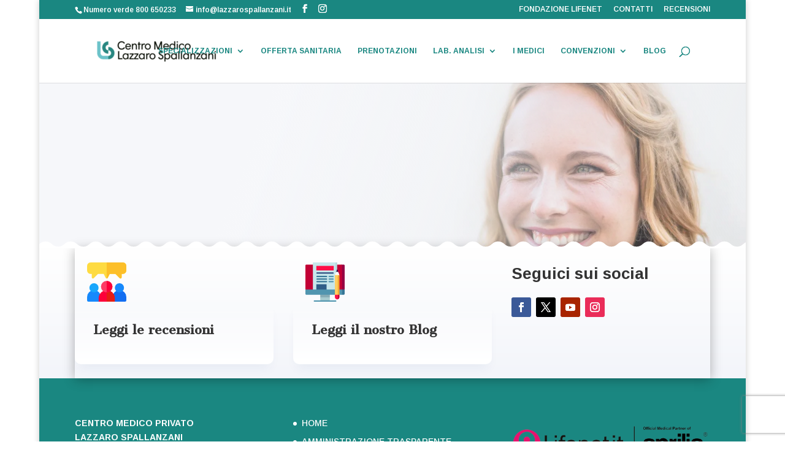

--- FILE ---
content_type: text/html; charset=utf-8
request_url: https://www.google.com/recaptcha/enterprise/anchor?ar=1&k=6LdVH-ErAAAAAIJQYfmMAshv7Kx1YQz1Ny1sZzQd&co=aHR0cHM6Ly93d3cubGF6emFyb3NwYWxsYW56YW5pLml0OjQ0Mw..&hl=en&v=PoyoqOPhxBO7pBk68S4YbpHZ&size=invisible&anchor-ms=20000&execute-ms=30000&cb=1xs4c4wzdbsa
body_size: 48354
content:
<!DOCTYPE HTML><html dir="ltr" lang="en"><head><meta http-equiv="Content-Type" content="text/html; charset=UTF-8">
<meta http-equiv="X-UA-Compatible" content="IE=edge">
<title>reCAPTCHA</title>
<style type="text/css">
/* cyrillic-ext */
@font-face {
  font-family: 'Roboto';
  font-style: normal;
  font-weight: 400;
  font-stretch: 100%;
  src: url(//fonts.gstatic.com/s/roboto/v48/KFO7CnqEu92Fr1ME7kSn66aGLdTylUAMa3GUBHMdazTgWw.woff2) format('woff2');
  unicode-range: U+0460-052F, U+1C80-1C8A, U+20B4, U+2DE0-2DFF, U+A640-A69F, U+FE2E-FE2F;
}
/* cyrillic */
@font-face {
  font-family: 'Roboto';
  font-style: normal;
  font-weight: 400;
  font-stretch: 100%;
  src: url(//fonts.gstatic.com/s/roboto/v48/KFO7CnqEu92Fr1ME7kSn66aGLdTylUAMa3iUBHMdazTgWw.woff2) format('woff2');
  unicode-range: U+0301, U+0400-045F, U+0490-0491, U+04B0-04B1, U+2116;
}
/* greek-ext */
@font-face {
  font-family: 'Roboto';
  font-style: normal;
  font-weight: 400;
  font-stretch: 100%;
  src: url(//fonts.gstatic.com/s/roboto/v48/KFO7CnqEu92Fr1ME7kSn66aGLdTylUAMa3CUBHMdazTgWw.woff2) format('woff2');
  unicode-range: U+1F00-1FFF;
}
/* greek */
@font-face {
  font-family: 'Roboto';
  font-style: normal;
  font-weight: 400;
  font-stretch: 100%;
  src: url(//fonts.gstatic.com/s/roboto/v48/KFO7CnqEu92Fr1ME7kSn66aGLdTylUAMa3-UBHMdazTgWw.woff2) format('woff2');
  unicode-range: U+0370-0377, U+037A-037F, U+0384-038A, U+038C, U+038E-03A1, U+03A3-03FF;
}
/* math */
@font-face {
  font-family: 'Roboto';
  font-style: normal;
  font-weight: 400;
  font-stretch: 100%;
  src: url(//fonts.gstatic.com/s/roboto/v48/KFO7CnqEu92Fr1ME7kSn66aGLdTylUAMawCUBHMdazTgWw.woff2) format('woff2');
  unicode-range: U+0302-0303, U+0305, U+0307-0308, U+0310, U+0312, U+0315, U+031A, U+0326-0327, U+032C, U+032F-0330, U+0332-0333, U+0338, U+033A, U+0346, U+034D, U+0391-03A1, U+03A3-03A9, U+03B1-03C9, U+03D1, U+03D5-03D6, U+03F0-03F1, U+03F4-03F5, U+2016-2017, U+2034-2038, U+203C, U+2040, U+2043, U+2047, U+2050, U+2057, U+205F, U+2070-2071, U+2074-208E, U+2090-209C, U+20D0-20DC, U+20E1, U+20E5-20EF, U+2100-2112, U+2114-2115, U+2117-2121, U+2123-214F, U+2190, U+2192, U+2194-21AE, U+21B0-21E5, U+21F1-21F2, U+21F4-2211, U+2213-2214, U+2216-22FF, U+2308-230B, U+2310, U+2319, U+231C-2321, U+2336-237A, U+237C, U+2395, U+239B-23B7, U+23D0, U+23DC-23E1, U+2474-2475, U+25AF, U+25B3, U+25B7, U+25BD, U+25C1, U+25CA, U+25CC, U+25FB, U+266D-266F, U+27C0-27FF, U+2900-2AFF, U+2B0E-2B11, U+2B30-2B4C, U+2BFE, U+3030, U+FF5B, U+FF5D, U+1D400-1D7FF, U+1EE00-1EEFF;
}
/* symbols */
@font-face {
  font-family: 'Roboto';
  font-style: normal;
  font-weight: 400;
  font-stretch: 100%;
  src: url(//fonts.gstatic.com/s/roboto/v48/KFO7CnqEu92Fr1ME7kSn66aGLdTylUAMaxKUBHMdazTgWw.woff2) format('woff2');
  unicode-range: U+0001-000C, U+000E-001F, U+007F-009F, U+20DD-20E0, U+20E2-20E4, U+2150-218F, U+2190, U+2192, U+2194-2199, U+21AF, U+21E6-21F0, U+21F3, U+2218-2219, U+2299, U+22C4-22C6, U+2300-243F, U+2440-244A, U+2460-24FF, U+25A0-27BF, U+2800-28FF, U+2921-2922, U+2981, U+29BF, U+29EB, U+2B00-2BFF, U+4DC0-4DFF, U+FFF9-FFFB, U+10140-1018E, U+10190-1019C, U+101A0, U+101D0-101FD, U+102E0-102FB, U+10E60-10E7E, U+1D2C0-1D2D3, U+1D2E0-1D37F, U+1F000-1F0FF, U+1F100-1F1AD, U+1F1E6-1F1FF, U+1F30D-1F30F, U+1F315, U+1F31C, U+1F31E, U+1F320-1F32C, U+1F336, U+1F378, U+1F37D, U+1F382, U+1F393-1F39F, U+1F3A7-1F3A8, U+1F3AC-1F3AF, U+1F3C2, U+1F3C4-1F3C6, U+1F3CA-1F3CE, U+1F3D4-1F3E0, U+1F3ED, U+1F3F1-1F3F3, U+1F3F5-1F3F7, U+1F408, U+1F415, U+1F41F, U+1F426, U+1F43F, U+1F441-1F442, U+1F444, U+1F446-1F449, U+1F44C-1F44E, U+1F453, U+1F46A, U+1F47D, U+1F4A3, U+1F4B0, U+1F4B3, U+1F4B9, U+1F4BB, U+1F4BF, U+1F4C8-1F4CB, U+1F4D6, U+1F4DA, U+1F4DF, U+1F4E3-1F4E6, U+1F4EA-1F4ED, U+1F4F7, U+1F4F9-1F4FB, U+1F4FD-1F4FE, U+1F503, U+1F507-1F50B, U+1F50D, U+1F512-1F513, U+1F53E-1F54A, U+1F54F-1F5FA, U+1F610, U+1F650-1F67F, U+1F687, U+1F68D, U+1F691, U+1F694, U+1F698, U+1F6AD, U+1F6B2, U+1F6B9-1F6BA, U+1F6BC, U+1F6C6-1F6CF, U+1F6D3-1F6D7, U+1F6E0-1F6EA, U+1F6F0-1F6F3, U+1F6F7-1F6FC, U+1F700-1F7FF, U+1F800-1F80B, U+1F810-1F847, U+1F850-1F859, U+1F860-1F887, U+1F890-1F8AD, U+1F8B0-1F8BB, U+1F8C0-1F8C1, U+1F900-1F90B, U+1F93B, U+1F946, U+1F984, U+1F996, U+1F9E9, U+1FA00-1FA6F, U+1FA70-1FA7C, U+1FA80-1FA89, U+1FA8F-1FAC6, U+1FACE-1FADC, U+1FADF-1FAE9, U+1FAF0-1FAF8, U+1FB00-1FBFF;
}
/* vietnamese */
@font-face {
  font-family: 'Roboto';
  font-style: normal;
  font-weight: 400;
  font-stretch: 100%;
  src: url(//fonts.gstatic.com/s/roboto/v48/KFO7CnqEu92Fr1ME7kSn66aGLdTylUAMa3OUBHMdazTgWw.woff2) format('woff2');
  unicode-range: U+0102-0103, U+0110-0111, U+0128-0129, U+0168-0169, U+01A0-01A1, U+01AF-01B0, U+0300-0301, U+0303-0304, U+0308-0309, U+0323, U+0329, U+1EA0-1EF9, U+20AB;
}
/* latin-ext */
@font-face {
  font-family: 'Roboto';
  font-style: normal;
  font-weight: 400;
  font-stretch: 100%;
  src: url(//fonts.gstatic.com/s/roboto/v48/KFO7CnqEu92Fr1ME7kSn66aGLdTylUAMa3KUBHMdazTgWw.woff2) format('woff2');
  unicode-range: U+0100-02BA, U+02BD-02C5, U+02C7-02CC, U+02CE-02D7, U+02DD-02FF, U+0304, U+0308, U+0329, U+1D00-1DBF, U+1E00-1E9F, U+1EF2-1EFF, U+2020, U+20A0-20AB, U+20AD-20C0, U+2113, U+2C60-2C7F, U+A720-A7FF;
}
/* latin */
@font-face {
  font-family: 'Roboto';
  font-style: normal;
  font-weight: 400;
  font-stretch: 100%;
  src: url(//fonts.gstatic.com/s/roboto/v48/KFO7CnqEu92Fr1ME7kSn66aGLdTylUAMa3yUBHMdazQ.woff2) format('woff2');
  unicode-range: U+0000-00FF, U+0131, U+0152-0153, U+02BB-02BC, U+02C6, U+02DA, U+02DC, U+0304, U+0308, U+0329, U+2000-206F, U+20AC, U+2122, U+2191, U+2193, U+2212, U+2215, U+FEFF, U+FFFD;
}
/* cyrillic-ext */
@font-face {
  font-family: 'Roboto';
  font-style: normal;
  font-weight: 500;
  font-stretch: 100%;
  src: url(//fonts.gstatic.com/s/roboto/v48/KFO7CnqEu92Fr1ME7kSn66aGLdTylUAMa3GUBHMdazTgWw.woff2) format('woff2');
  unicode-range: U+0460-052F, U+1C80-1C8A, U+20B4, U+2DE0-2DFF, U+A640-A69F, U+FE2E-FE2F;
}
/* cyrillic */
@font-face {
  font-family: 'Roboto';
  font-style: normal;
  font-weight: 500;
  font-stretch: 100%;
  src: url(//fonts.gstatic.com/s/roboto/v48/KFO7CnqEu92Fr1ME7kSn66aGLdTylUAMa3iUBHMdazTgWw.woff2) format('woff2');
  unicode-range: U+0301, U+0400-045F, U+0490-0491, U+04B0-04B1, U+2116;
}
/* greek-ext */
@font-face {
  font-family: 'Roboto';
  font-style: normal;
  font-weight: 500;
  font-stretch: 100%;
  src: url(//fonts.gstatic.com/s/roboto/v48/KFO7CnqEu92Fr1ME7kSn66aGLdTylUAMa3CUBHMdazTgWw.woff2) format('woff2');
  unicode-range: U+1F00-1FFF;
}
/* greek */
@font-face {
  font-family: 'Roboto';
  font-style: normal;
  font-weight: 500;
  font-stretch: 100%;
  src: url(//fonts.gstatic.com/s/roboto/v48/KFO7CnqEu92Fr1ME7kSn66aGLdTylUAMa3-UBHMdazTgWw.woff2) format('woff2');
  unicode-range: U+0370-0377, U+037A-037F, U+0384-038A, U+038C, U+038E-03A1, U+03A3-03FF;
}
/* math */
@font-face {
  font-family: 'Roboto';
  font-style: normal;
  font-weight: 500;
  font-stretch: 100%;
  src: url(//fonts.gstatic.com/s/roboto/v48/KFO7CnqEu92Fr1ME7kSn66aGLdTylUAMawCUBHMdazTgWw.woff2) format('woff2');
  unicode-range: U+0302-0303, U+0305, U+0307-0308, U+0310, U+0312, U+0315, U+031A, U+0326-0327, U+032C, U+032F-0330, U+0332-0333, U+0338, U+033A, U+0346, U+034D, U+0391-03A1, U+03A3-03A9, U+03B1-03C9, U+03D1, U+03D5-03D6, U+03F0-03F1, U+03F4-03F5, U+2016-2017, U+2034-2038, U+203C, U+2040, U+2043, U+2047, U+2050, U+2057, U+205F, U+2070-2071, U+2074-208E, U+2090-209C, U+20D0-20DC, U+20E1, U+20E5-20EF, U+2100-2112, U+2114-2115, U+2117-2121, U+2123-214F, U+2190, U+2192, U+2194-21AE, U+21B0-21E5, U+21F1-21F2, U+21F4-2211, U+2213-2214, U+2216-22FF, U+2308-230B, U+2310, U+2319, U+231C-2321, U+2336-237A, U+237C, U+2395, U+239B-23B7, U+23D0, U+23DC-23E1, U+2474-2475, U+25AF, U+25B3, U+25B7, U+25BD, U+25C1, U+25CA, U+25CC, U+25FB, U+266D-266F, U+27C0-27FF, U+2900-2AFF, U+2B0E-2B11, U+2B30-2B4C, U+2BFE, U+3030, U+FF5B, U+FF5D, U+1D400-1D7FF, U+1EE00-1EEFF;
}
/* symbols */
@font-face {
  font-family: 'Roboto';
  font-style: normal;
  font-weight: 500;
  font-stretch: 100%;
  src: url(//fonts.gstatic.com/s/roboto/v48/KFO7CnqEu92Fr1ME7kSn66aGLdTylUAMaxKUBHMdazTgWw.woff2) format('woff2');
  unicode-range: U+0001-000C, U+000E-001F, U+007F-009F, U+20DD-20E0, U+20E2-20E4, U+2150-218F, U+2190, U+2192, U+2194-2199, U+21AF, U+21E6-21F0, U+21F3, U+2218-2219, U+2299, U+22C4-22C6, U+2300-243F, U+2440-244A, U+2460-24FF, U+25A0-27BF, U+2800-28FF, U+2921-2922, U+2981, U+29BF, U+29EB, U+2B00-2BFF, U+4DC0-4DFF, U+FFF9-FFFB, U+10140-1018E, U+10190-1019C, U+101A0, U+101D0-101FD, U+102E0-102FB, U+10E60-10E7E, U+1D2C0-1D2D3, U+1D2E0-1D37F, U+1F000-1F0FF, U+1F100-1F1AD, U+1F1E6-1F1FF, U+1F30D-1F30F, U+1F315, U+1F31C, U+1F31E, U+1F320-1F32C, U+1F336, U+1F378, U+1F37D, U+1F382, U+1F393-1F39F, U+1F3A7-1F3A8, U+1F3AC-1F3AF, U+1F3C2, U+1F3C4-1F3C6, U+1F3CA-1F3CE, U+1F3D4-1F3E0, U+1F3ED, U+1F3F1-1F3F3, U+1F3F5-1F3F7, U+1F408, U+1F415, U+1F41F, U+1F426, U+1F43F, U+1F441-1F442, U+1F444, U+1F446-1F449, U+1F44C-1F44E, U+1F453, U+1F46A, U+1F47D, U+1F4A3, U+1F4B0, U+1F4B3, U+1F4B9, U+1F4BB, U+1F4BF, U+1F4C8-1F4CB, U+1F4D6, U+1F4DA, U+1F4DF, U+1F4E3-1F4E6, U+1F4EA-1F4ED, U+1F4F7, U+1F4F9-1F4FB, U+1F4FD-1F4FE, U+1F503, U+1F507-1F50B, U+1F50D, U+1F512-1F513, U+1F53E-1F54A, U+1F54F-1F5FA, U+1F610, U+1F650-1F67F, U+1F687, U+1F68D, U+1F691, U+1F694, U+1F698, U+1F6AD, U+1F6B2, U+1F6B9-1F6BA, U+1F6BC, U+1F6C6-1F6CF, U+1F6D3-1F6D7, U+1F6E0-1F6EA, U+1F6F0-1F6F3, U+1F6F7-1F6FC, U+1F700-1F7FF, U+1F800-1F80B, U+1F810-1F847, U+1F850-1F859, U+1F860-1F887, U+1F890-1F8AD, U+1F8B0-1F8BB, U+1F8C0-1F8C1, U+1F900-1F90B, U+1F93B, U+1F946, U+1F984, U+1F996, U+1F9E9, U+1FA00-1FA6F, U+1FA70-1FA7C, U+1FA80-1FA89, U+1FA8F-1FAC6, U+1FACE-1FADC, U+1FADF-1FAE9, U+1FAF0-1FAF8, U+1FB00-1FBFF;
}
/* vietnamese */
@font-face {
  font-family: 'Roboto';
  font-style: normal;
  font-weight: 500;
  font-stretch: 100%;
  src: url(//fonts.gstatic.com/s/roboto/v48/KFO7CnqEu92Fr1ME7kSn66aGLdTylUAMa3OUBHMdazTgWw.woff2) format('woff2');
  unicode-range: U+0102-0103, U+0110-0111, U+0128-0129, U+0168-0169, U+01A0-01A1, U+01AF-01B0, U+0300-0301, U+0303-0304, U+0308-0309, U+0323, U+0329, U+1EA0-1EF9, U+20AB;
}
/* latin-ext */
@font-face {
  font-family: 'Roboto';
  font-style: normal;
  font-weight: 500;
  font-stretch: 100%;
  src: url(//fonts.gstatic.com/s/roboto/v48/KFO7CnqEu92Fr1ME7kSn66aGLdTylUAMa3KUBHMdazTgWw.woff2) format('woff2');
  unicode-range: U+0100-02BA, U+02BD-02C5, U+02C7-02CC, U+02CE-02D7, U+02DD-02FF, U+0304, U+0308, U+0329, U+1D00-1DBF, U+1E00-1E9F, U+1EF2-1EFF, U+2020, U+20A0-20AB, U+20AD-20C0, U+2113, U+2C60-2C7F, U+A720-A7FF;
}
/* latin */
@font-face {
  font-family: 'Roboto';
  font-style: normal;
  font-weight: 500;
  font-stretch: 100%;
  src: url(//fonts.gstatic.com/s/roboto/v48/KFO7CnqEu92Fr1ME7kSn66aGLdTylUAMa3yUBHMdazQ.woff2) format('woff2');
  unicode-range: U+0000-00FF, U+0131, U+0152-0153, U+02BB-02BC, U+02C6, U+02DA, U+02DC, U+0304, U+0308, U+0329, U+2000-206F, U+20AC, U+2122, U+2191, U+2193, U+2212, U+2215, U+FEFF, U+FFFD;
}
/* cyrillic-ext */
@font-face {
  font-family: 'Roboto';
  font-style: normal;
  font-weight: 900;
  font-stretch: 100%;
  src: url(//fonts.gstatic.com/s/roboto/v48/KFO7CnqEu92Fr1ME7kSn66aGLdTylUAMa3GUBHMdazTgWw.woff2) format('woff2');
  unicode-range: U+0460-052F, U+1C80-1C8A, U+20B4, U+2DE0-2DFF, U+A640-A69F, U+FE2E-FE2F;
}
/* cyrillic */
@font-face {
  font-family: 'Roboto';
  font-style: normal;
  font-weight: 900;
  font-stretch: 100%;
  src: url(//fonts.gstatic.com/s/roboto/v48/KFO7CnqEu92Fr1ME7kSn66aGLdTylUAMa3iUBHMdazTgWw.woff2) format('woff2');
  unicode-range: U+0301, U+0400-045F, U+0490-0491, U+04B0-04B1, U+2116;
}
/* greek-ext */
@font-face {
  font-family: 'Roboto';
  font-style: normal;
  font-weight: 900;
  font-stretch: 100%;
  src: url(//fonts.gstatic.com/s/roboto/v48/KFO7CnqEu92Fr1ME7kSn66aGLdTylUAMa3CUBHMdazTgWw.woff2) format('woff2');
  unicode-range: U+1F00-1FFF;
}
/* greek */
@font-face {
  font-family: 'Roboto';
  font-style: normal;
  font-weight: 900;
  font-stretch: 100%;
  src: url(//fonts.gstatic.com/s/roboto/v48/KFO7CnqEu92Fr1ME7kSn66aGLdTylUAMa3-UBHMdazTgWw.woff2) format('woff2');
  unicode-range: U+0370-0377, U+037A-037F, U+0384-038A, U+038C, U+038E-03A1, U+03A3-03FF;
}
/* math */
@font-face {
  font-family: 'Roboto';
  font-style: normal;
  font-weight: 900;
  font-stretch: 100%;
  src: url(//fonts.gstatic.com/s/roboto/v48/KFO7CnqEu92Fr1ME7kSn66aGLdTylUAMawCUBHMdazTgWw.woff2) format('woff2');
  unicode-range: U+0302-0303, U+0305, U+0307-0308, U+0310, U+0312, U+0315, U+031A, U+0326-0327, U+032C, U+032F-0330, U+0332-0333, U+0338, U+033A, U+0346, U+034D, U+0391-03A1, U+03A3-03A9, U+03B1-03C9, U+03D1, U+03D5-03D6, U+03F0-03F1, U+03F4-03F5, U+2016-2017, U+2034-2038, U+203C, U+2040, U+2043, U+2047, U+2050, U+2057, U+205F, U+2070-2071, U+2074-208E, U+2090-209C, U+20D0-20DC, U+20E1, U+20E5-20EF, U+2100-2112, U+2114-2115, U+2117-2121, U+2123-214F, U+2190, U+2192, U+2194-21AE, U+21B0-21E5, U+21F1-21F2, U+21F4-2211, U+2213-2214, U+2216-22FF, U+2308-230B, U+2310, U+2319, U+231C-2321, U+2336-237A, U+237C, U+2395, U+239B-23B7, U+23D0, U+23DC-23E1, U+2474-2475, U+25AF, U+25B3, U+25B7, U+25BD, U+25C1, U+25CA, U+25CC, U+25FB, U+266D-266F, U+27C0-27FF, U+2900-2AFF, U+2B0E-2B11, U+2B30-2B4C, U+2BFE, U+3030, U+FF5B, U+FF5D, U+1D400-1D7FF, U+1EE00-1EEFF;
}
/* symbols */
@font-face {
  font-family: 'Roboto';
  font-style: normal;
  font-weight: 900;
  font-stretch: 100%;
  src: url(//fonts.gstatic.com/s/roboto/v48/KFO7CnqEu92Fr1ME7kSn66aGLdTylUAMaxKUBHMdazTgWw.woff2) format('woff2');
  unicode-range: U+0001-000C, U+000E-001F, U+007F-009F, U+20DD-20E0, U+20E2-20E4, U+2150-218F, U+2190, U+2192, U+2194-2199, U+21AF, U+21E6-21F0, U+21F3, U+2218-2219, U+2299, U+22C4-22C6, U+2300-243F, U+2440-244A, U+2460-24FF, U+25A0-27BF, U+2800-28FF, U+2921-2922, U+2981, U+29BF, U+29EB, U+2B00-2BFF, U+4DC0-4DFF, U+FFF9-FFFB, U+10140-1018E, U+10190-1019C, U+101A0, U+101D0-101FD, U+102E0-102FB, U+10E60-10E7E, U+1D2C0-1D2D3, U+1D2E0-1D37F, U+1F000-1F0FF, U+1F100-1F1AD, U+1F1E6-1F1FF, U+1F30D-1F30F, U+1F315, U+1F31C, U+1F31E, U+1F320-1F32C, U+1F336, U+1F378, U+1F37D, U+1F382, U+1F393-1F39F, U+1F3A7-1F3A8, U+1F3AC-1F3AF, U+1F3C2, U+1F3C4-1F3C6, U+1F3CA-1F3CE, U+1F3D4-1F3E0, U+1F3ED, U+1F3F1-1F3F3, U+1F3F5-1F3F7, U+1F408, U+1F415, U+1F41F, U+1F426, U+1F43F, U+1F441-1F442, U+1F444, U+1F446-1F449, U+1F44C-1F44E, U+1F453, U+1F46A, U+1F47D, U+1F4A3, U+1F4B0, U+1F4B3, U+1F4B9, U+1F4BB, U+1F4BF, U+1F4C8-1F4CB, U+1F4D6, U+1F4DA, U+1F4DF, U+1F4E3-1F4E6, U+1F4EA-1F4ED, U+1F4F7, U+1F4F9-1F4FB, U+1F4FD-1F4FE, U+1F503, U+1F507-1F50B, U+1F50D, U+1F512-1F513, U+1F53E-1F54A, U+1F54F-1F5FA, U+1F610, U+1F650-1F67F, U+1F687, U+1F68D, U+1F691, U+1F694, U+1F698, U+1F6AD, U+1F6B2, U+1F6B9-1F6BA, U+1F6BC, U+1F6C6-1F6CF, U+1F6D3-1F6D7, U+1F6E0-1F6EA, U+1F6F0-1F6F3, U+1F6F7-1F6FC, U+1F700-1F7FF, U+1F800-1F80B, U+1F810-1F847, U+1F850-1F859, U+1F860-1F887, U+1F890-1F8AD, U+1F8B0-1F8BB, U+1F8C0-1F8C1, U+1F900-1F90B, U+1F93B, U+1F946, U+1F984, U+1F996, U+1F9E9, U+1FA00-1FA6F, U+1FA70-1FA7C, U+1FA80-1FA89, U+1FA8F-1FAC6, U+1FACE-1FADC, U+1FADF-1FAE9, U+1FAF0-1FAF8, U+1FB00-1FBFF;
}
/* vietnamese */
@font-face {
  font-family: 'Roboto';
  font-style: normal;
  font-weight: 900;
  font-stretch: 100%;
  src: url(//fonts.gstatic.com/s/roboto/v48/KFO7CnqEu92Fr1ME7kSn66aGLdTylUAMa3OUBHMdazTgWw.woff2) format('woff2');
  unicode-range: U+0102-0103, U+0110-0111, U+0128-0129, U+0168-0169, U+01A0-01A1, U+01AF-01B0, U+0300-0301, U+0303-0304, U+0308-0309, U+0323, U+0329, U+1EA0-1EF9, U+20AB;
}
/* latin-ext */
@font-face {
  font-family: 'Roboto';
  font-style: normal;
  font-weight: 900;
  font-stretch: 100%;
  src: url(//fonts.gstatic.com/s/roboto/v48/KFO7CnqEu92Fr1ME7kSn66aGLdTylUAMa3KUBHMdazTgWw.woff2) format('woff2');
  unicode-range: U+0100-02BA, U+02BD-02C5, U+02C7-02CC, U+02CE-02D7, U+02DD-02FF, U+0304, U+0308, U+0329, U+1D00-1DBF, U+1E00-1E9F, U+1EF2-1EFF, U+2020, U+20A0-20AB, U+20AD-20C0, U+2113, U+2C60-2C7F, U+A720-A7FF;
}
/* latin */
@font-face {
  font-family: 'Roboto';
  font-style: normal;
  font-weight: 900;
  font-stretch: 100%;
  src: url(//fonts.gstatic.com/s/roboto/v48/KFO7CnqEu92Fr1ME7kSn66aGLdTylUAMa3yUBHMdazQ.woff2) format('woff2');
  unicode-range: U+0000-00FF, U+0131, U+0152-0153, U+02BB-02BC, U+02C6, U+02DA, U+02DC, U+0304, U+0308, U+0329, U+2000-206F, U+20AC, U+2122, U+2191, U+2193, U+2212, U+2215, U+FEFF, U+FFFD;
}

</style>
<link rel="stylesheet" type="text/css" href="https://www.gstatic.com/recaptcha/releases/PoyoqOPhxBO7pBk68S4YbpHZ/styles__ltr.css">
<script nonce="jUsfoEJfQ7DDhGZyYs7R7w" type="text/javascript">window['__recaptcha_api'] = 'https://www.google.com/recaptcha/enterprise/';</script>
<script type="text/javascript" src="https://www.gstatic.com/recaptcha/releases/PoyoqOPhxBO7pBk68S4YbpHZ/recaptcha__en.js" nonce="jUsfoEJfQ7DDhGZyYs7R7w">
      
    </script></head>
<body><div id="rc-anchor-alert" class="rc-anchor-alert"></div>
<input type="hidden" id="recaptcha-token" value="[base64]">
<script type="text/javascript" nonce="jUsfoEJfQ7DDhGZyYs7R7w">
      recaptcha.anchor.Main.init("[\x22ainput\x22,[\x22bgdata\x22,\x22\x22,\[base64]/[base64]/[base64]/[base64]/[base64]/UltsKytdPUU6KEU8MjA0OD9SW2wrK109RT4+NnwxOTI6KChFJjY0NTEyKT09NTUyOTYmJk0rMTxjLmxlbmd0aCYmKGMuY2hhckNvZGVBdChNKzEpJjY0NTEyKT09NTYzMjA/[base64]/[base64]/[base64]/[base64]/[base64]/[base64]/[base64]\x22,\[base64]\x22,\x22RGMWw5rDusKRT8OSwoRfUEDCoU9aanTDnMOLw67DhCPCgwnDnWvCvsO9KRNoXsKHWz9hwp8jwqPCscObB8KDOsKAND9ewojCiWkGDsKUw4TCksK2AsKJw57DhsOtWX0/HMOGEsORwqnCo3rDr8K/b2HCjsO0VSnDuMO/[base64]/[base64]/[base64]/CtnTCiTEyw4rDmBxrwofDhcK/woLCncKqSsO9wpzCmkTCjmDCn2FDw7nDjnrCucKEAnYIasOgw5DDpjJ9NS7Di8O+HMKkwpvDhyTDmcOBK8OUDlhVRcOnV8OgbAsiXsOcJMKAwoHCiMK/wovDvQR5w7RHw6/DvMODOMKfd8KUDcOOPMOkZ8K7w4rDrX3Cgk7Dqm5uKMKmw5zCk8Ocwo7Du8KwcMOpwoPDt3IrNjrCqzfDmxNBKcKSw5bDjRDDt3YQPMO1wqtQwr12UgTCrks5asKkwp3Ci8Oow7tae8KTB8K4w7xcwq0/[base64]/CpALCt8KdOsOYKMO9HyPCuFYbL8K5wqfCmMO3wpZpw5zCm8K9AMOaEC5GHMKPSAhjdyPCrMKhwoF3worDkDzCrcKyfsKkw5kUdcK7w5fCrMKxRzLDtnLCo8KjTsORw4/CqVjCsS0VC8KQKMKMw4bDkj/DmMKSwpjCoMKQwoMXByfCnsKcHWs8VMKhwrALw6c8wrfCoG9MwqZgwrHCrw46dntDJGLCsMK3XMOhexovw55od8KWwo8kV8K2w6Y3w7XDvXIDQsKMSnJsZMOjYHLDlSrCmMOjNRPDhAYBwrZRXgIMw4fDjD/[base64]/[base64]/DgcOKw5JAw5gEw7ImKBXDn8OGwqdHc3txwrXChw3CiMOXBcOqecOSwrzCgDxrMTVLTDnCsGDDlAjDqGnDjA8qOi1ibMOYJ2DCpl3CiXPCosKaw5jDqMKgJMKpw6MNGsKXa8OdwqnCiDvCqwJ6FMK+wpciA0N3SkAcHsOEHU/Dj8OBw4gJw6NUwrRhHy/DiwDCiMOnw5PClHURw4nCjE97w5vDiB3DiBETLjjDi8K9w43CjcK9wqpuw7bCiiDDlsOqw5jCj03CuhjCkMOTWDhXOMOjw4dswovDuGtww79swrZuLcOMw4oJby/DmMKKwodNw74gW8ObTMK2wo1kwqo/[base64]/w7M2dcKRw5bDosOhdkchw4oeGMOmLkPDucKYwr1JPMK+cgvDnMKaWMKpFHF+R8KyFnA8OwduwpHCr8O2asO3w49BOSTChmDDgsKabgAFw5wjAsO/LUXDqMKpTxlAw5PCgMKALlRVFcKewrRtHzdSBsOvZHHCq3vDty5gdV7DvQEMw4dzwq0bDh8CdXLDlcK4wol/ZsOAACVRJsKFVGFmwpwnw4TDvTF0clDDojvDoMKoOsKQwpnCoCRvfsKfwrRSccKgLibDlVZIP20RHXHCssO9w7fDksKowrfCvcOldcKZXko8wr7Cs2pJwp0aGcKkeV3CncKrw5XCp8O6w5PDlMOsE8KVHcOVw53Chg/CiMOBw7teRll1w4TDosOsc8OLFsKQBsKXwpQZCEw0Qx9YRWPCoRTDglLDusKdwrnCqjTDrMOaHsOWSsKsOGsnw7ATRHIDwqU6wojCpcO1wrZzYVzDmMO7wr/[base64]/Cq8Kcw4caBsOSc8Oaw4QXw6RLw4vDpMOlwplcJ3NpUcKZdjoTw4ZVwqpnRglDaDjCmFnCicKqw61PFjJMwpvCk8Ohw6Z3wqfCgsOGwpxHGcOEXifDrRJcDU7DoHDCocO5wrNVw6VaeDc2woLCsj44UX1Gc8Ovw4XDsA/DksOgHMOaBzJwYVjCpGDCqsKow5DChyjCrcKTE8K2w58Kw7nDtsOaw5wGFcOfNcO6w7fClAldD13DrAfCuknDs8K6VMOTDwUJw58uIH7Dr8KnGsKFwq0Bw7wWwrM0wp/DicKFwrLDumQ3GVzDjcOIw4zDpMOJwoPDgD99wrZ5w7jDs17CqcOcYsKHwrHDqsKsfMOWf1czLcO3wrLDnC/DoMOFWsKiwo53wq83w6jDvMOJw4HDr3nDmMKSH8K1wpPDnMKBb8KTw4Rzw6Uww4JREsKMwqpqwqkkRgzCtUzDmcOGV8Orw7TDhWLCljRXVnTDgcO+wq/DusOLw7bCn8OjwrjDiCHCimklwolow6nDjcK2wp/DkcOOwojChSfCosObJX5eaid8wrLDoivDoMKTacK8JsO/[base64]/CusKWw6zDkmowwrADwqgkw7V2Un0Ww63CmMK/Cgc4w6NjdTNHP8K1ZsO5wosgaHHDjcOufj7CkkkgIcOTfmzCisOdA8OpdT1qRm/[base64]/[base64]/Ci8KFwpjDmlLDvsKkw6/CuV7DqCcQw44Xw5ZKwrhUw7DDssKgwpLDlcOMwoohQzMMdX7CuMOqwrEKV8OXf2QIwqc0w7nDvMKNwqI3w71hwprCosOUw7fCh8O3w6srN1/DvmrCsRMvw508w6Nhw7vDq0gyw609YsKKaMOzwoPCmiFVfMKEMMOowpZ8wpl4w7sVw63DtmIfwqNDGxZpK8OiRMOMwqPDqCYLbsOAOTYMJGVKKB8hw4PCgcK/w6oMw7JLVwNLRsKow51gw7AMw5/Cuilaw77Cg3oCw7DCoBBuNgsVXjxYWgBJw7kOd8KwYMKvDjPDsWXChsKsw5MHVhXDuBR+wpfChsKpwpvDucKmw47DscOdw5krw5/Cg2/CucKGRMODwoFHw7Jlw6YNBsOdaBLDozhNw6rCl8OKc2DCpB55wp4BLsO4w63DmXzCocKZZh/DpMK/[base64]/TMOJH8OOHcKXw7LDjzvDrsOvdG1NN3zDsMKfVcK1PCYgeQ9Rw4pKw7cybMO9w7hhch1dYsOJe8Oywq7DvzvDiMKOwqLCtVXCpi/DgsKbX8OpwoZyB8KiT8KcNBvDpcOjwo7DlXh2wrrCisKtBjnCvcKSw5fChAPDu8KSOFgUwpwaFsOHw5Vnw4zCpxPCmREwRsK8wrQZHMOwRGbCnm1Vw7nCnsKgEMKNwpLDh2fDvcOhFinDhHrCrMO/FcO2AcOswrPDhcO6EcOAw7nDmsKKwpzDnUbDqcO6EhJJXGLDuk5HwpA/wqFpw7jDo0hUNMO4WMOPJsKuwq4uTMK2wonCvsKBfgDDr8KZwrc9M8KXJRVlwow7I8OAUks/WHp2w6c9FWRhV8OzFMOwa8Kgw5DDjsKzw4h4wp84dcOtw7FJSE85worDl3UARsOcUnknwoTDl8KIw6xlw7XCnMKOQMO0w7bDgD/CisOBDMOsw6/DhmzDpBbCjcOvwq4Bw5/DjkPDs8OxW8OkASLDpMOEB8KgKcK8woIIw44xwq4kP3/[base64]/DhGPClggNfysEw6fCnsO+VsKCw5llQ8K4wqQrKCXCqxTDo1pAwokww7TCmQ7DmMKSw6PDmFzCv3TCvCRGA8OsbcOmwpYkSlTDpcKvKcKnwp7CkhAOw5TDi8KoZCx6wp98VMKpw4VLw7HDuifDikbDj2rDoQM/[base64]/woLChMOYf8K4PsKpwoFmHsKoBmEALMOHwoNNNilGBcO6w64MLmVFw5PDgFUEw6bCqMKUCsOzYH3Dt14YQnzDqiVZYcONeMK8IMOCw7LDtsKABzU+VMKFIynDhMKxwpNiJH5eQMO2Pwltw7LCvsKHX8KmI8KXw6XCiMOVGsK4ZMKcw4zCrsO+woxLw5HCuVQCbER/ZcKSQsKUOF/Dq8OGw6NARhoow57Dj8Kab8KvBkDCmcOJQiR4wrIDd8K/cMKjwpAZwoU9HcOAwrxswoEmwrTDvsOhIDUnBcO9eDzCjX7ChcKzwohrwpUswrgxw77DscOnw5/[base64]/CvMKsXsKHw7LDqcOrwr18wpDCqsO9XhkOwoHDr8KnwrJPw5/Cp8Kdw6Miw5PChCXDslFUGiEBw6kgwrnCt1/CoRzDg2sQNBIgPcKdQ8OZw7DCkyDDiQ7CgMOoTEEJXcKwdygRw4YrWUIewoYnwpXCqcK3w4DDl8O9WQ5mw5LCpsOvw4B7J8O6OQDCosO2w5A/wqYmQCXDssOaIm1KOy/[base64]/[base64]/WcK8wo8CUjIVFCrCpjY8b2jDkzMnw60ZXFhJDsK+wp7DqsOcwpDDuFvDliDDnyZUUsKWS8KswrgPNHHClA59w7hyw5/CnGJ/w7zCqg/DtHtFaRfDrQXDs2Vgw4QBQ8K0P8KqAlrDvsOvwr7ChcKPwoXDp8KPNMOqRsKEwrN8wrzCmMK9wqoTw6PDt8K9MibCmBsHw5LDmQ7CtzDCk8Oxwr1twrHCvDTDiSAZAcOGw4/CtMOoEjjCvMORwpYqw7bCrWDCj8KeYsKowqLDocKjwoAkB8OKPMO1wqjDjxLCk8OWwovCiHXDmTEsf8OXR8KPBsOlw5giwqTDgSgwNcOzw4fCvE8nFMONwoLDqsOWJMK7w63Dp8OAw4FZf2hKwro0F8KTw6LDrEIVwovDjBbCgCLDiMOpw7AvNcKewqdgEBJLw6/[base64]/DhgjDocKaw6cCw63DlcKxZD3CkcKzw5fDi0wKMVfCocOPwrtnBm9eSMOew4LCnMOvOXh3wpvCs8Onw6rClMKVwp51LMKraMOWw7M8w6jDukRQUyhBHsOrAFXCtMOQUlAow6vCjsKtw49WOTnChijCjcOZGMOkOQ/[base64]/Ch8O3w4DCmjJiW8K+SMKtLAnCpVDDnsK1wrE4WsO9w4hsQMOew7YZwq53IsONAWXDrhbClcKEY3Mywo0VRB7CpRo3wpvDjMOUHsKWfMKjfcKdwpPCvMKQwoQEw5AsR13Dj2FQYE5gw55mfsKOwotRwq3DpFs7L8OMewdNQ8KbwqrDiSIbwoNzB2/DgxLCnRLCgmDDksKrVsKKw7MUSAA0w5Y+w4ckwpFbewrCqcOXbVLDihAcFMONw7jCuDgETHHDmQbCr8KnwoAawqAPBw97XMK9wpV6w7Vqw5p/VB0jYsOAwpdtw4PDscO+LsOWfXA9WsOhPzVBVDHDk8O5ZcOFE8ODa8Kdw67Cu8Ogw7ZIw4QFwqHCrVR5LEtGwr/DusKZwph2w6QVC3IHw4HDlXjCr8OcJhrDncO+wqrDpHPCvlzDmMOtMcKdfMKkSsKTwrMWwpNYSRPCh8O/[base64]/w6nDolJ5N3fCtWbDvcKHQnbDrMOWdjp6fsOOwqkwHnzDpUvCoBPDsMOcF1fClMOBwoUcDQc/[base64]/DiyfClH7CtRcow7UtwoXCvsOow7/Co2QMw7zCqRPCo8KOw41iw67Ct2TDrDBre2wiGT/CjcKPw68Iw7rDkADDjcOqwrg2w7XDj8KdB8KRCcO5NzTDkjEyw4vDtsO1wrLDhcOpQ8OWHzsXwrlmRl/DlcO0w6xRwpnCmCrDtEPCiMKKYcK8w6Fcw7dsaxPCo0HDlFBpXTfCmkTDksKNMQ/DlWZcw43CoMOMw6bCsmRpw7tXEWvCgTd3w43DjMKNLMO0eQUdXknCnAvCl8Opwp3Do8OCwr/[base64]/MsKQIAQocMO/E8OJEcKYLsOZTyoTHwEBXcOTDSA8ZxDDkWNHw6N+fClAY8Ozb0TDonQAw40xwqUCRWRvwp3ChsKAfTN9wptBwo1PwpHDjBHDmHjDlcKqQwLCv0XCg8OvIMKnw4cPf8KyBUfDm8KZw6zDl0TDs2PDgU84wp/CuGDDgMOyeMO0cjtQEWzClsKwwqdow7xHw5FQw5rDmcKobcK3e8KBwqh6TA5fCsKiQW8Uwr4EHW0cwocOw7NpSgYWDApOwqPDiSrDg3rDj8O1wqtuw7nCmkPDtMKnESLCpnZRwrnCuzxkfADDgg1Sw77Ds14yw5fCmsO/[base64]/YDTDqsOGw6DDssOHCFnCtg9Rw5YBw5XDs8K+wrBfwopBw6XCncOKwoR2w5QDw6xYw7XCmcKEw4jDmATCvsKgJxDDoWbCnEDDpDzCm8OoPcOMJMOhw7vCnMKlZxTCjsOnw4g4YGnCvcO5fMOXFMOcYMO5aWzClEzDn1/DrwgoeDUdI1Z9w7hbw4XDmg7DocKbD084HnzDgMOvw7gcw6F0d1/CqMOfwpXDsMOYw5PCoXfCv8Ofw416wqHCucKjwr1zCxLCmcKRKMODFcKbY8KDScKMScKLUAV/ZUfChRzCpMKyRDvCo8O6w73CsMKxwqfCvyPCv3kCw6/CvwYhYy/DuHcbw63ComrDuB4BXgvDiARIEMK7w6EaIVXCocKjAcO9wpvClsK5wo7CtMOLwow0wqt8w4rCnAsrMUULPsK/wqtOw4lvwqU1w6rCn8KCHcOAC8OwVhhCQWgSwpxfMcO9LsO2D8ORw5tzwoAMw4nCkU93asOuwqDCmMK9woABwpXCt1rDkcO9QcK8GWwpfGXClcONw5vDscKkwofChxDDokMcwr8jX8KFwpTDqgLCqMKKSMKEWTvCkcO9ckNawp/DssK2YmjCmBFiwoXDun8ZAHVTIkZYwppiQjFDw5LCqApKc2TDj07CpMOfwqRxw7LDuMOnBcOBwrYSwrzCtCNiwpHDjmnCvCNdw79Nw7dMUcKmT8OyecKOwpV6w7zCl1h2wpbDrR5Bw4Mzw5NlDsKBw4dFGMKgIcOzwr1yLMKEC2rCtEDCrsOew44cJMO5w5/CmHLDosOCdcOcKcOcwoYpCmBxwoNBw63CiMOcwrxPw7NFNWhdNhLCtcOwYsKow43CjMKYw6B/wp4PMsK1FyfCmsK4woXCh8OnwrZfEsK9QTvCvsKfwoXCo1QkOMKmAAHDgEHCk8OZCGQ4w5huNcOXwr/ChzlbCn4vwrnDiQ/[base64]/WTfDh8O9w4QpW8O5w4jCsHXDicOXa8KGV8OXwrvDqxTCi8KARsKOw5DDuBMMw5V/cMKHwozDlxgJwqQUwp7CtnzCtyoxw7rCq0TDjxspEMKrPE3Cpm5KGsKHF0ZiCMKGNcKjSBLDkSjDicOfTEV8w7dGwp1CGsO4w4fCtcKDVFHCg8OQw7Ygw5M3woxWXhTCp8Obw6QZwqXDixbCpHnCncO9OMK7RxU/VHYNwrfDuxobwp7Cr8KGwrnCtDxhKRPCncOYIcKVwp5iAX4JYcKRGMO0XQhPU2jDvcOXd3xhwpACwp8jGMOJw7DDrMOlC8OUw5wIRMOmw7jCuWjDnhdia0J9dMKvw7lRwoF/SQI4w4XDiXHCpsO2dcOJdS3CsMKDwowbw7cCJcOIJ0/CllfCiMOqw5JLG8KMJnIKw47Cv8OUw7tow5jDksKLYcOFKRNQwqpsF3JFw4xwwrrCiCXDigPCm8KAwoXDmsKbahzDrcKcdE8Tw6XCqBIewrkzYjJFw4TDtMO/w6vDn8KXQMKYwpTCi8OzdsOdf8OWKcOPwogqc8OlEcK5UsOAAXHDrkXCl2rCr8O0OhnCocOgdFHDssOiE8KNUcK6AcO7wofCny7DpsOrwpIbNsKgaMOxQUAAVsK7w4XCusKUw6UGwo/DmWDCgcOhEAjDm8KcU0dgwoTDqcKewrk8wrDCgSrCpMO2w4pdw5/CkcKaNsKVw7tvYWYlD2vDpsKFHMKPwq7Ckl3Dr8KqwpnCn8KXwrjCkisOZBDDiwvCoFE1HQZjwqE1ccKBGX9sw7HCnhbDpGXCjcKWBsKQwoBjWcOTwqDDo33CvgoRw5TCtMK/dlE9wpPConV/d8K1V3nDgcOkJMOMwq4vwrIgwqozw4HDrjDCo8K6w70bw43Di8KcwpZMdxXCgCLCr8Opwo5Fw6vCjzvCgMO9wqzDoCJ/V8K1w5dxw64uwq1iPGLCpn0uSBPCjMO1wp3Cpk9mwq4sw5QKwpvDo8O/UsK/ZFjDpcO3w7zDscOIJcKBNBjDijRkacKoLCtjw6nDjHbDm8O0w41CAC8uw7Inw5TClMOmwp7DgcKBw7YJEMKDw5RUwrPCt8O4NMKhw7IaDnzDnBTCvsOKw7/CvCMUw69aCMORw6bDusOyAsKfw79Jw7/[base64]/CiHfDhsKnw7cVBEBlwroxw4U8wqQwCys4woTCtcKKK8Ovw7zCs1gRwrgiRTRowpTDjMK9w7FAw5bDmAIVw6/[base64]/wpBgcULCoMObVGPCtcOlIcKoNUDCrcKqCz0kOMOdTkvCpsOsSsOIwqXCiyoNw4nCq1wueMOFBsOAHGopwpHCiCtnw4FeEBEzMCcTF8KLTBo7w6xOw47Crwp3dgrCtGPCocK1ZkMTw452wrN7MMOsJ0lyw4bDtcK/w6Ayw43DqV3DvMOLAQg5WRY/w4gZGMKkwrnDnz8ewqPCrQwnJSTDnsOewrfCksKuw55JwrbDgylSwp7CvcOCE8K4woMSwp/CnirDhsORNA8rBMOPwrUxVUs9w7QMN2JFCsO6WMOAwoLDm8OnJ08YBwQnB8Ktw41awrU6NC/Djg0rw4HDv08Ew7s5w7XCmEQDenrCmsKAw7REM8OTwq7DknXDusOywoXDosO3TsO+wrLCtFoqw6FCA8Kiw7XDpcOuPSUhw4LDm2PCksOWNw/DjMOJwoLDpsOjwqvDrTbDhMKQw4TCrmAiOEoQaSdpBMKPBU8CSRR8DCTDoC/[base64]/[base64]/[base64]/ClCc3wqZ7f18Uwr1ZDwISdkNqwrdHUMOaOsKZHXkhQ8K1ZB7Cr3vChHLDv8KZwpPCg8KZwr5Iwpw4Q8OfccOUQBp4wr8Pwq53B03DjsKhdElNwqvDnXjCtAjCpGvCizzDqcOvw4Bowohzw7JwbxfCokPDpDTCvsOlcyZdV8O7Xl8QZ23DmkAaPS/Cgn5uD8OawrUMQBAVQnTDksOfGkRSw7rDsUzDuMK5w7MfInDDksOwF1LDoCY0f8K2aVQWw6/[base64]/CqcKiDsKuw53CqkvDlMOuAsKTMMOua0pmw5gBTMK8DsOxCcOsw4fDgB/Cv8Ksw6Y+MMONFkLDuWJwwpEdRMOHPCd9RsO+woZ4UHDCiWnDuX3ChEvCqVJawrQow6TDmFnCpH4Mw6tcwp/CsRnDkcOlTVHCrnjCv8O8w6PDlMK+Ek3DjsKCw75nw5jCuMKCwozCtGdROy9fw45Aw7F1KDfCoEU+w5TCoMKsNBpWXsK8wrrChiY/wpgtAMK2wr4/G2zCulbCm8OXFcOSClUuFcOUwrgVwr3Dgh9pCmUQDgtJwpHDin0Tw5o1wrtlPWHDvsOIwp7CkQYDOcOqH8K+wqAtP2Afwo0XB8KKTcK9flUSFB/[base64]/w59pwrzCkcOWw6gCKcKMecO3w6bDu8KkUsO+wr7DhnXChkTChxHDlE5Vw713esKuw5FdShMEwrvDs35DWibDpwjCjcO3V29ew7/[base64]/QjjDr3LDlFN3wqHCscOvw74UwpbCjcKrOcKSwqPCvcKqwppYUMKjw6nDqRTCgUbDm2PDthrDuMK+bcKDw5nDm8ORwr/CncOZw4vCr0HCn8OmG8OGfijCm8OaBcKhw4BZGh5iF8KgYMKkaSkqeV7DscK1wqvCvsKwwqksw5keFATDlj3DtkvDt8O/wqjDkFcLw5d2TScfw7jDtBfDnjxhQVjDnhVaw7vCgxzDusKWwrXDtTnCqMOOw6Qgw65zwrJJwojDoMOJw4rCnDVpHiFRQj88wqXDhMOdwoDDkMKhwrHDt13CtgsdPB5vHsOOP3XDq3Qdw4vCscKHMMOnwrRZHMOfwpPCisOKwpMbw5/[base64]/CrlMqfWLCtFIRK8KfAVNWw7/CjzfDv3kew796wp1VE3fDuMKhAVpQBGZswqfDn0BpwrfDjMOlRi/[base64]/wqLDvD4wQAc3w5/DkAc/wpvDlMOgw5Iqw68PalDCicOOacOiw746OsKOw4hOKwXDucONWcONQsOtcTnChXDCpxTDpzjCmMKkDMKsccOqD1zCpCXDpxDDrcOCwr7ChsKmw5MiesOiw7Z/Fg/[base64]/Cq1bClsKtw4HCqMKdw64uw6howqRkwrbCtcOBAxg1w4kkwp5EworCkkXDrcOrccKtFXDCpSlxUcOLY0B5e8Owwp/CvibDkS8Ew58xwrDDrMKvwokzU8KXw6xvw65eMEdQw7RoBVoRwqvDsQfDq8KZScOVBMKiGSkMAgZnwrzDjcOmwrplAMOywqQswoQcw7/CpcKENBN+PnvClsOpw5HCk2jDqMOPCsKdO8OEUjrCncOoZ8O7LMOYGiLDr0ktf1jDs8OdasKIw4XDpMKUFsKSw6IIw6QxwrrDrSYieEXDrDLChAJIT8OiScKTDMObC8KYBsKYwpkSwpzDmwjCmMO/QMOrwoDDrnvDlMOcwo8WfGpTw585wqPDg1zCnxHDhSEkSMOMQsOVw4xEIcOww5VLcGXDtEZpwrHDpQnDkWJ2TVLDpMO3FsK7F8Osw4FYw70afsO8FVxZwpzDjMOKw7fCi8KkajU9CMK7M8KZw67DnMOmHcKBBcOUwpxmMMONVsOzXcKKNcKKc8K/wrXDrwg1wrlFLsKhLkYDPcK1w5zDjxvCriJjw7bCiVXCncKmwoTDjyHCrsO6wpHDrsK0YMOeFCzCkMKSLcKqChZgclZdfyjCkmRlw5rCsWTDomjCmMOKCMOyQncCMGvDvMKNw5R/Bw3CrMOAwoDDgMKNw4UnA8KVwpx5TMKlLcOlWMOpw7nDssKxNGzClT1NI1UYwpgqMcOMQD1MasOHworCrcO7wpRGFcOVw7LDiy0ZwrvDucOGw6TDusKwwo50w7/CjnnDow/[base64]/DjcKncMOSKiAvwrsGeShpZB9owrMkFzklwoAOwoBDYMOCwo5id8OKw6zCjwhEFsK1wqLDrsKCbcOLW8KnVEjDmMO/[base64]/DusO/w6F0w4lrw5x2wrjCvcOWScOuOjJGVQzDhMKJwpcFwrvDiMKZwosWXhNpAk4dw4oRC8OBw6gJPcKWNSsHwoDCrsO5wobDgksiw7sUw5jCgE3DqmJed8K/[base64]/Cq8OHBsKiw47CrifDo0tew5UfHMOoElXCtMKbw7rCqsKPKcKVWB1+wq9lwoI8w4NywrMaacKqFQZ9H2l/[base64]/Dg8KvbXQ/STPDusOcwp/DqUvCs8OCd8O1KHzCrMKjCUnClg5nExBDHsKnwrDDl8KqwpDDvAgdNMKaJlDCkHcFwotuwpjCt8KRDxJLO8KJPsOCdxPDhzzDqcO0A1ZoeXkbwofDiAbDoFjCrBrDmMOxO8K/KcKbwojCicOaOQ1Rwp3Cs8O/[base64]/wrU5wpU8L0LDgXp3M8KHE1PDnA7CusOZwqYwZMKLY8O/[base64]/CsSvDgmJlKsKGL8OsWxBdwqUOwoVtwoPDpcOeIkDDt09GNsKzGifDqyIAGMOowo/CmcOBwrzCmsOdNW/DjMKTw6w+w7fDv13DljETw63DqDVnwprCvMOBB8KgwqrCjcOHFgU/wpLCjkExKcO9wowHRMOiw70xRG1TFMOKF8KUYmTCvit6woJNw6PDhMKQwrAvE8O0w4vCr8KdwqTDhV7Dsl5wwrvCmMKcwrvDpMOURMK1wqEjB2tjWMOww4DChAMpNAzCp8OQSVwewqrDoTJmwrdka8KxP8KHSsO3YzUHHcOPw6nCjkwSw5owKcK8wrAxKUzCt8O4w5/[base64]/fMOmw4HCkCDCq8K/ZMOfcsO1wqBswr5YHDoIw77Cq1PCicO0NcO+w7p4w5x5FsO6wqxiwp/DkwJFdDoTXHRsw4NgWsKSw5p0w5HDjsOPw6Qbw7DDq3/[base64]/WFM6eMKLw5VlEsOcwrPDgcOYPcKdw6DDvVB4BMOgQMK8VHLCrTV5w45lw5zCpXh/CBgIw6LCtn5mwppxGMOdBcOLGncTYGNBwrrCuCNhw7fCsxTCvVXDpsO1S1XChgxAGcOuwrJDwpQ4XcO3HXJbFcO5QcObw5Jdw5YgIxFLcMOzwr/Cs8OvPcK/[base64]/[base64]/[base64]/[base64]/Cri09ccKceMKLwo4dwqJCw5UfwozDncK+G8O8dMK/wpfDvR3DmHwYwpzCp8K0I8ONdMO7WcOPUcOQJsKwfcOZZwl3WsOrCDp3GHMNwqhoH8OFw43CtcOAwq/CkFbDtB7Ds8OhYcKubXlIwpU9MxhlB8KEw5MxGsO/wojCiMK/EmchAcKywobCs1BUwofCtS/CggY3w4d4ECkQw4LDpmtEXmHCszFrw7bCpTHChmQMw7VjC8OUw4nDvS7Dg8KKwpQLwrLCsU5WwrdJU8ODOsOUZMKjXlvDtClkFHgcF8KGKgQ0wqrCpmDDlMKiw5fCjMKZUwIuw7tAw7tJWyEAw5PDs2vCicKlNg3Cqz/DkFTCusKOHFIsEngHwq7DgcO0L8KLwoTCkcKdN8KKfcObQwfCsMOIYH7CvcOUZRRhw64ATS83woV+wqICZsObwokTw67CtsOnwoU3Ok/[base64]/DgMOwwoUew7pjw4jCmxtAw4jCsgbDjsKUw5jDo2nDpxbCscOAGjplIsOGw4lnwprCkMOSwrQPwoFWw4sDRsOOw6TDpcKfBybCuMOnwqpqw6nDly0Aw4LDkMKgf1k9WzDCjz1Ne8OcW3rCo8K/wqPCmSTCmsOYw5PCjsKAwpIOXsKyQsKwOsOtw7jDklNuwpB4wqTCsmc9T8KyaMKVXjnCsEMSBcKawqXDtsOQPTRCCR3CrFnCgk7CmngQKMOmYMOZVWfCkFbDjA3DqGHDr8OEdcO0wqzCnMOhwoEuOSDDv8OcFcOTwq3Cm8KrNMKLWzJxRETDs8OVO8OzBFoGw6h/w73DgWg1w63DpsKswqsiw6oCVnAbKy5vwppCwrnCrFM1ZsKvw5rCvSgFDBfDnWh/[base64]/DnVPCkcKCawQBNcKUcMOVwoDDjMKkwrc0wqjDtEg0w5jDrMKFwq13SMOtQ8KQMU3CicOtUcKywosIahwJacKnw6RqwoRvLsKWJsKMw4XCvSXDuMKrUsOjNXvDkcODT8KGGsO4wpRowovChsOwSTYdMsOPRxFew75owppGfBUDfsOPVhxpBMKsODrDolzCpsKBw49Ew4/Cs8KUw5vCq8KceUkjwrFkN8KoGR/[base64]/DvMKRwpDDncKZwrVKw6rCgMKDSVDDisKId8Kxwpt6wqo0w67CkRxVwqUFwpLDqA9Nw7fCosOwwqpYTwXDtn4sw7nCjUXCjmXCs8OWFsKZW8KPwqrCksKPwqLChcKCKsK0wpbDtMKww6w3w4xXdTF+TXMRAsOLQy/Cu8KhZ8K/[base64]/[base64]/NsKWUsO0J8K5ESXCgcKGwrTDmMOiCQgGT2nCknpIw5fCv0jCncOVN8KKL8ONXkt6B8KkwqPDqMOew6EQAMKBZ8KXV8OMAsK1wpptwowKw5/CiG1PwqjDlnxpw6zCg2xtw6HDlTNMTl8vfcK+w5lOQcKGPsK0c8OQMMKjeWMkw5dBNE7DksOvw7DDjnzClVg7w5RkHsO4DcKFwqzDjk1LA8OTw4PCkAZsw5zCkMO3wrluwpfDkcKjFDvCtsKWXkUOw5/Cu8K/w6wGwrssw7PDiCBdwq3Ch15kw4zCocOXf8KxwpAtVcK2woEDw5sLw6rCjcKhw6tpf8OtwrrDgMO0w75MwrrDtsOrw47DvSrCoiU0SDjDv2VgYxxkfcO4LsOKw5oNwr1Hw4vDpQoFw7gnwo/DhAvCusK/[base64]/dkPDmzLCs8OYBCrCg8KMwqdXN8OBwowhw4NbLhUlcMKfKmPCtMOOw6NMw6TCrcKGw4lXJwfDhWPCshhvw5sIwq4QFjIlw5sNdjHDhy8pw6TDhsOMdxdRw5JBw4c3w4XDvR/CmWbDlcOgw73DhMKMKQFYRcK1wq/DowbDoCo+BcO0B8Olwog1FsOFwpbCrcKjwqTDmsO2FytwbhvCj3fDq8OKwr/CpQoJw6fCisOCXFfCkMONBsOFK8O1wrbDkQrCtzo/XHjCtHEVwpvChSBPfMKxL8KKQVTDqUPCpEsVQMO5McOuwrHCqGAhw7DCscK4w4FfGx/Dm040ATDDtDA0wqrDkCXCnyDCkBdXwogGwoXCkkdSB2cIT8KsBHIDY8Oxw5onwrojw5UnwrwBPjLCmEBwG8KTL8Ktw5nCvcKVw4nCl2Vhd8O8w491ZsKVEhsjUAtlwo8gwoUjwoHCi8KUZcOBw7/CgMOiWA4WP2TDi8Oxwo0uw7BCwrvDvBvCm8KPwodUwpXCp2PCq8OYEzo+L3nDo8OBTDANw5nDqhHCkMOuw5VGFVoZwoA4A8KiacOuw48GwoRqCcKMwozCtcO2M8OtwqRWMXnDrnFSMcKjVSfDp2A/wpbCp0gpw4EAJMK9axvDug7Dh8KYUljCkQ0DwpxWCsKLL8KDLVIcdHrCgUPCpsOJZ17CjHzDn0VmcMKPw5ESw5bCscKLTjFHW2wJKcK6w5PDuMOqwrfDpEs/[base64]/[base64]/DumYawo0tfsOBw5fCtFNvw7PDg8KGEsKCGibCnQjCpXd5wqhUwpB/JcKAUCZdw7rCi8O3wrHDh8O9wpjDs8OSMcK2fsKOwpDCjcKzwrnCoMKRecOTwrc/wqFOJ8OPw7jCisKvw6LDk8KJwoXCqk1mw4/CsSZ1UBvCjgTCijgmwrfCo8OmR8OuwpvDicKow7cUG2bCgRvCmMOtwozDvgNIw6ZAWMOvw4bDocKIw5HDl8OUOMOVNcKSw6bDoMOSwp/CrR7Cox0Ww63CmVXCtGNLw4HCti1ewpLCmlRpwpDCm2/DgnLCi8K4XsOrGMKXNcK5w4cZwr/DlHLCtsOKwqcCw44LYzlQwpkCC3tjwrkgwpxOwq8Rw4TCrcO6acOuwonDnsKeEcOoPgN/GsKIbzrCqXXCrBfCmsKLDsOJNcO+wooZw4nDt0jDv8OIwqrDv8OmZFgwwpwZwrnDrMKaw6IhOUo5XMOLUgDCkMK+RVrDvcKBZMK1U0zDnRJWYMK/[base64]/ClcOuw4jDtsOCwqBpBinDrMO8J8KQw7fDr3IWZ8KJw4pdO37CuMOnwpnDiSTDucKOBSXDji/CrmpyVcOnCBjCrMOZw7AVwr/Do0MhUnEyAsOUwqsQSsKMw7ofUQHCm8KDf27DocOcw4xxw7fDtMKsw5Jweikkw4vCoy1Dw61JRjsTw7TDocOJw6/CtsK0w6Idw4PCgA4xw63CkcKyNsOgw6FGR8O+A1vCjyTCpcK4w7jCmkhPR8Kow4FZMG5helnCkcKZb0vCg8OwwqV+w7pIeW/DokU8w7vDsMOJw6DCvcKewrpNQnVbNX0rJCvDvMONBFkhw4LDgwXCh0pnwoYAwp9nwqvDhMOew7kiw7nCoMOgwp3Dhk/ClBjCsRMSwqJ4ZzDCs8Okw5HDscKZw47CpcKia8K/f8KDwpbCs2bDicKXwo1mw7nCpHVUwoDDn8O4DGUbwrLCvnHDsxHCvMOjw73CvmEPwoRfwrjCnMKKHMKaccKLV35YIwcXa8OHwqMQw60NZ04tbcOJLGUrLBHDuiB6V8OudykhAMO0AnTCmy/Cj34gw60/w5rClMOow45GwqTDnhwVKy54wpHCvsO2w5HCqF7DgiLDk8Osw7Row6rCnF1IwqfCpjLDnsKkw5/Dim8CwoUyw6J1w6HCmH3CrnPDjXXDnMKPDTfDmcKgw4fDn3wzwp4MG8Knwp57JcKIVsO9w5rCkMOmOz7CtcKvw5tRwq17woHCknFgXz3CqsOvw5fClEpjQcOMw5DClcOESGzCo8OHw6ILYsK2woNUB8KVwotpC8OoCUDCoMKMdMKaYFLDnThVwpsRHn/Ck8OAw5LDrMO+wq3CtsOYbHpsw5/[base64]/CgcOBwoPChcO6VMK6wrXDj3fDgcKIwqzCg3Bfw4TDgsKLMsOROsOmRmBWOMKqdHlbcjvDu0VTw65WDwdlLcO8wpHDnW/[base64]/ChV14woUVwolqA3BaXHXDkcOnwoR5VWZrw5zDuzzDvmbCkjRnKxZ0d1RSwr5iw6TCnMOqwq/CqcOlXcOxw5E+wp0hwqRCwqbDkMOpw4/Dp8K7H8OKBWE8DF4LdMKHw6V/w5pxwoYewrjDlR8FY1gJTMKFBMO0bVLChcKHU25jwr/DocOJwqzCh3TDm3DDmsOWwpnCvcOfw68fwozDn8O8w7/CnDw5F8K+wqbDqcKhw7YmSMOcw4fCh8O8w4onSsOJEiTCkQVo\x22],null,[\x22conf\x22,null,\x226LdVH-ErAAAAAIJQYfmMAshv7Kx1YQz1Ny1sZzQd\x22,0,null,null,null,1,[21,125,63,73,95,87,41,43,42,83,102,105,109,121],[1017145,652],0,null,null,null,null,0,null,0,null,700,1,null,0,\[base64]/76lBhnEnQkZnOKMAhnM8xEZ\x22,0,0,null,null,1,null,0,0,null,null,null,0],\x22https://www.lazzarospallanzani.it:443\x22,null,[3,1,1],null,null,null,1,3600,[\x22https://www.google.com/intl/en/policies/privacy/\x22,\x22https://www.google.com/intl/en/policies/terms/\x22],\x22KstFlcxE3ib3IrTnXAFn/u0EaePjWcCWnFDX8FNz9rc\\u003d\x22,1,0,null,1,1768964382659,0,0,[117,120,250,226],null,[153],\x22RC-w8RrkN6w3JmvCQ\x22,null,null,null,null,null,\x220dAFcWeA7Uz_uPrW6gDh6cdUZghClqsvzPHzUBAKtxgAJsfRP55dNQaXkRNThcye45Dv6AnApMvCz3XPnsJy9Wgsx-8RIkvgY-QQ\x22,1769047182800]");
    </script></body></html>

--- FILE ---
content_type: text/css
request_url: https://cdn-bleeo.nitrocdn.com/AaeMEdZeBsunREidvDPNNmqpWUCXDbiq/assets/static/optimized/rev-b397726/www.lazzarospallanzani.it/combinedCss/nitro-min-noimport-c6670d220a999572731d16bae7e50c21-stylesheet.css
body_size: 5577
content:
.ei-arrow_up:before,.ei-icon_arrow_up:before{content:"!"}.ei-arrow_down:before,.ei-icon_arrow_down:before{content:"\""}.ei-arrow_left:before,.ei-icon_arrow_left:before{content:"#"}.ei-arrow_right:before,.ei-icon_arrow_right:before{content:"$"}.ei-arrow_left-up:before,.ei-icon_arrow_left-up:before{content:"%"}.ei-arrow_right-up:before,.ei-icon_arrow_right-up:before{content:"&"}.ei-arrow_right-down:before,.ei-icon_arrow_right-down:before{content:"\'"}.ei-arrow_left-down:before,.ei-icon_arrow_left-down:before{content:"("}.ei-arrow-up-down:before,.ei-icon_arrow-up-down:before{content:")"}.ei-arrow_up-down_alt:before,.ei-icon_arrow_up-down_alt:before{content:"*"}.ei-arrow_left-right_alt:before,.ei-icon_arrow_left-right_alt:before{content:"+"}.ei-arrow_left-right:before,.ei-icon_arrow_left-right:before{content:","}.ei-arrow_expand_alt2:before,.ei-icon_arrow_expand_alt2:before{content:"-"}.ei-arrow_expand_alt:before,.ei-icon_arrow_expand_alt:before{content:"."}.ei-arrow_condense:before,.ei-icon_arrow_condense:before{content:"/"}.ei-arrow_expand:before,.ei-icon_arrow_expand:before{content:"0"}.ei-arrow_move:before,.ei-icon_arrow_move:before{content:"1"}.ei-arrow_carrot-up:before,.ei-icon_arrow_carrot-up:before{content:"2"}.ei-arrow_carrot-down:before,.ei-icon_arrow_carrot-down:before{content:"3"}.ei-arrow_carrot-left:before,.ei-icon_arrow_carrot-left:before{content:"4"}.ei-arrow_carrot-right:before,.ei-icon_arrow_carrot-right:before{content:"5"}.ei-arrow_carrot-2up:before,.ei-icon_arrow_carrot-2up:before{content:"6"}.ei-arrow_carrot-2down:before,.ei-icon_arrow_carrot-2down:before{content:"7"}.ei-arrow_carrot-2left:before,.ei-icon_arrow_carrot-2left:before{content:"8"}.ei-arrow_carrot-2right:before,.ei-icon_arrow_carrot-2right:before{content:"9"}.ei-arrow_carrot-up_alt2:before,.ei-icon_arrow_carrot-up_alt2:before{content:":"}.ei-arrow_carrot-down_alt2:before,.ei-icon_arrow_carrot-down_alt2:before{content:";"}.ei-arrow_carrot-left_alt2:before,.ei-icon_arrow_carrot-left_alt2:before{content:"<"}.ei-arrow_carrot-right_alt2:before,.ei-icon_arrow_carrot-right_alt2:before{content:"="}.ei-arrow_carrot-2up_alt2:before,.ei-icon_arrow_carrot-2up_alt2:before{content:">"}.ei-arrow_carrot-2down_alt2:before,.ei-icon_arrow_carrot-2down_alt2:before{content:"?"}.ei-arrow_carrot-2left_alt2:before,.ei-icon_arrow_carrot-2left_alt2:before{content:"@"}.ei-arrow_carrot-2right_alt2:before,.ei-icon_arrow_carrot-2right_alt2:before{content:"A"}.ei-arrow_triangle-up:before,.ei-icon_arrow_triangle-up:before{content:"B"}.ei-arrow_triangle-down:before,.ei-icon_arrow_triangle-down:before{content:"C"}.ei-arrow_triangle-left:before,.ei-icon_arrow_triangle-left:before{content:"D"}.ei-arrow_triangle-right:before,.ei-icon_arrow_triangle-right:before{content:"E"}.ei-arrow_triangle-up_alt2:before,.ei-icon_arrow_triangle-up_alt2:before{content:"F"}.ei-arrow_triangle-down_alt2:before,.ei-icon_arrow_triangle-down_alt2:before{content:"G"}.ei-arrow_triangle-left_alt2:before,.ei-icon_arrow_triangle-left_alt2:before{content:"H"}.ei-arrow_triangle-right_alt2:before,.ei-icon_arrow_triangle-right_alt2:before{content:"I"}.ei-arrow_back:before,.ei-icon_arrow_back:before{content:"J"}.ei-icon_minus-06:before,.ei-minus-06:before{content:"K"}.ei-icon_plus:before,.ei-plus:before{content:"L"}.ei-close:before,.ei-icon_close:before{content:"M"}.ei-check:before,.ei-icon_check:before{content:"N"}.ei-icon_minus_alt2:before,.ei-minus_alt2:before{content:"O"}.ei-icon_plus_alt2:before,.ei-plus_alt2:before{content:"P"}.ei-close_alt2:before,.ei-icon_close_alt2:before{content:"Q"}.ei-check_alt2:before,.ei-icon_check_alt2:before{content:"R"}.ei-icon_zoom-out_alt:before,.ei-zoom-out_alt:before{content:"S"}.ei-icon_zoom-in_alt:before,.ei-zoom-in_alt:before{content:"T"}.ei-icon_search:before,.ei-search:before{content:"U"}.ei-box-empty:before,.ei-icon_box-empty:before{content:"V"}.ei-box-selected:before,.ei-icon_box-selected:before{content:"W"}.ei-icon_minus-box:before,.ei-minus-box:before{content:"X"}.ei-icon_plus-box:before,.ei-plus-box:before{content:"Y"}.ei-box-checked:before,.ei-icon_box-checked:before{content:"Z"}.ei-circle-empty:before,.ei-icon_circle-empty:before{content:"["}.ei-circle-selected:before,.ei-circle-slelected:before,.ei-icon_circle-selected:before,.ei-icon_circle-slelected:before{content:"\\"}.ei-icon_stop_alt2:before,.ei-stop_alt2:before{content:"]"}.ei-icon_stop:before,.ei-stop:before{content:"^"}.ei-icon_pause_alt2:before,.ei-pause_alt2:before{content:"_"}.ei-icon_pause:before,.ei-pause:before{content:"`"}.ei-icon_menu:before,.ei-menu:before{content:"a"}.ei-icon_menu-square_alt2:before,.ei-menu-square_alt2:before{content:"b"}.ei-icon_menu-circle_alt2:before,.ei-menu-circle_alt2:before{content:"c"}.ei-icon_ul:before,.ei-ul:before{content:"d"}.ei-icon_ol:before,.ei-ol:before{content:"e"}.ei-adjust-horiz:before,.ei-icon_adjust-horiz:before{content:"f"}.ei-adjust-vert:before,.ei-icon_adjust-vert:before{content:"g"}.ei-document_alt:before,.ei-icon_document_alt:before{content:"h"}.ei-documents_alt:before,.ei-icon_documents_alt:before{content:"i"}.ei-icon_pencil:before,.ei-pencil:before{content:"j"}.ei-icon_pencil-edit_alt:before,.ei-pencil-edit_alt:before{content:"k"}.ei-icon_pencil-edit:before,.ei-pencil-edit:before{content:"l"}.ei-folder-alt:before,.ei-icon_folder-alt:before{content:"m"}.ei-folder-open_alt:before,.ei-icon_folder-open_alt:before{content:"n"}.ei-folder-add_alt:before,.ei-icon_folder-add_alt:before{content:"o"}.ei-icon_info_alt:before,.ei-info_alt:before{content:"p"}.ei-error-oct_alt:before,.ei-icon_error-oct_alt:before{content:"q"}.ei-error-circle_alt:before,.ei-icon_error-circle_alt:before{content:"r"}.ei-error-triangle_alt:before,.ei-icon_error-triangle_alt:before{content:"s"}.ei-icon_question_alt2:before,.ei-question_alt2:before{content:"t"}.ei-icon_question:before,.ei-question:before{content:"u"}.ei-comment_alt:before,.ei-icon_comment_alt:before{content:"v"}.ei-chat_alt:before,.ei-icon_chat_alt:before{content:"w"}.ei-icon_vol-mute_alt:before,.ei-vol-mute_alt:before{content:"x"}.ei-icon_volume-low_alt:before,.ei-volume-low_alt:before{content:"y"}.ei-icon_volume-high_alt:before,.ei-volume-high_alt:before{content:"z"}.ei-icon_quotations:before,.ei-quotations:before{content:"{"}.ei-icon_quotations_alt2:before,.ei-quotations_alt2:before{content:"|"}.ei-clock_alt:before,.ei-icon_clock_alt:before{content:"}"}.ei-icon_lock_alt:before,.ei-lock_alt:before{content:"~"}.ei-icon_lock-open_alt:before,.ei-lock-open_alt:before{content:""}.ei-icon_key_alt:before,.ei-key_alt:before{content:""}.ei-cloud_alt:before,.ei-icon_cloud_alt:before{content:""}.ei-cloud-upload_alt:before,.ei-icon_cloud-upload_alt:before{content:""}.ei-cloud-download_alt:before,.ei-icon_cloud-download_alt:before{content:""}.ei-icon_image:before,.ei-image:before{content:""}.ei-icon_images:before,.ei-images:before{content:""}.ei-icon_lightbulb_alt:before,.ei-lightbulb_alt:before{content:""}.ei-gift_alt:before,.ei-icon_gift_alt:before{content:""}.ei-house_alt:before,.ei-icon_house_alt:before{content:""}.ei-genius:before,.ei-icon_genius:before{content:""}.ei-icon_mobile:before,.ei-mobile:before{content:""}.ei-icon_tablet:before,.ei-tablet:before{content:""}.ei-icon_laptop:before,.ei-laptop:before{content:""}.ei-desktop:before,.ei-icon_desktop:before{content:""}.ei-camera_alt:before,.ei-icon_camera_alt:before{content:""}.ei-icon_mail_alt:before,.ei-mail_alt:before{content:""}.ei-cone_alt:before,.ei-icon_cone_alt:before{content:""}.ei-icon_ribbon_alt:before,.ei-ribbon_alt:before{content:""}.ei-bag_alt:before,.ei-icon_bag_alt:before{content:""}.ei-creditcard:before,.ei-icon_creditcard:before{content:""}.ei-cart_alt:before,.ei-icon_cart_alt:before{content:""}.ei-icon_paperclip:before,.ei-paperclip:before{content:""}.ei-icon_tag_alt:before,.ei-tag_alt:before{content:""}.ei-icon_tags_alt:before,.ei-tags_alt:before{content:""}.ei-icon_trash_alt:before,.ei-trash_alt:before{content:""}.ei-cursor_alt:before,.ei-icon_cursor_alt:before{content:""}.ei-icon_mic_alt:before,.ei-mic_alt:before{content:""}.ei-compass_alt:before,.ei-icon_compass_alt:before{content:""}.ei-icon_pin_alt:before,.ei-pin_alt:before{content:""}.ei-icon_pushpin_alt:before,.ei-pushpin_alt:before{content:""}.ei-icon_map_alt:before,.ei-map_alt:before{content:""}.ei-drawer_alt:before,.ei-icon_drawer_alt:before{content:""}.ei-icon_toolbox_alt:before,.ei-toolbox_alt:before{content:""}.ei-book_alt:before,.ei-icon_book_alt:before{content:""}.ei-calendar:before,.ei-icon_calendar:before{content:""}.ei-film:before,.ei-icon_film:before{content:""}.ei-icon_table:before,.ei-table:before{content:""}.ei-contacts_alt:before,.ei-icon_contacts_alt:before{content:""}.ei-headphones:before,.ei-icon_headphones:before{content:""}.ei-icon_lifesaver:before,.ei-lifesaver:before{content:""}.ei-icon_piechart:before,.ei-piechart:before{content:""}.ei-icon_refresh:before,.ei-refresh:before{content:""}.ei-icon_link_alt:before,.ei-link_alt:before{content:""}.ei-icon_link:before,.ei-link:before{content:""}.ei-icon_loading:before,.ei-loading:before{content:""}.ei-icon_listed:before,.ei-listed:before{content:""}.ei-archive_alt:before,.ei-icon_archive_alt:before{content:""}.ei-heart_alt:before,.ei-icon_heart_alt:before{content:""}.ei-icon_star_alt:before,.ei-star_alt:before{content:""}.ei-icon_star-half_alt:before,.ei-star-half_alt:before{content:""}.ei-icon_star:before,.ei-star:before{content:""}.ei-icon_star-half:before,.ei-star-half:before{content:""}.ei-icon_tools:before,.ei-tools:before{content:""}.ei-icon_tool:before,.ei-tool:before{content:""}.ei-cog:before,.ei-icon_cog:before{content:""}.ei-cogs:before,.ei-icon_cogs:before{content:""}.ei-arrow_up_alt:before,.ei-icon_arrow_up_alt:before{content:""}.ei-arrow_down_alt:before,.ei-icon_arrow_down_alt:before{content:""}.ei-arrow_left_alt:before,.ei-icon_arrow_left_alt:before{content:""}.ei-arrow_right_alt:before,.ei-icon_arrow_right_alt:before{content:""}.ei-arrow_left-up_alt:before,.ei-icon_arrow_left-up_alt:before{content:""}.ei-arrow_right-up_alt:before,.ei-icon_arrow_right-up_alt:before{content:""}.ei-arrow_right-down_alt:before,.ei-icon_arrow_right-down_alt:before{content:""}.ei-arrow_left-down_alt:before,.ei-icon_arrow_left-down_alt:before{content:""}.ei-arrow_condense_alt:before,.ei-icon_arrow_condense_alt:before{content:""}.ei-arrow_expand_alt3:before,.ei-icon_arrow_expand_alt3:before{content:""}.ei-arrow_carrot_up_alt:before,.ei-icon_arrow_carrot_up_alt:before{content:""}.ei-arrow_carrot-down_alt:before,.ei-icon_arrow_carrot-down_alt:before{content:""}.ei-arrow_carrot-left_alt:before,.ei-icon_arrow_carrot-left_alt:before{content:""}.ei-arrow_carrot-right_alt:before,.ei-icon_arrow_carrot-right_alt:before{content:""}.ei-arrow_carrot-2up_alt:before,.ei-icon_arrow_carrot-2up_alt:before{content:""}.ei-arrow_carrot-2dwnn_alt:before,.ei-icon_arrow_carrot-2dwnn_alt:before{content:""}.ei-arrow_carrot-2left_alt:before,.ei-icon_arrow_carrot-2left_alt:before{content:""}.ei-arrow_carrot-2right_alt:before,.ei-icon_arrow_carrot-2right_alt:before{content:""}.ei-arrow_triangle-up_alt:before,.ei-icon_arrow_triangle-up_alt:before{content:""}.ei-arrow_triangle-down_alt:before,.ei-icon_arrow_triangle-down_alt:before{content:""}.ei-arrow_triangle-left_alt:before,.ei-icon_arrow_triangle-left_alt:before{content:""}.ei-arrow_triangle-right_alt:before,.ei-icon_arrow_triangle-right_alt:before{content:""}.ei-icon_minus_alt:before,.ei-minus_alt:before{content:""}.ei-icon_plus_alt:before,.ei-plus_alt:before{content:""}.ei-close_alt:before,.ei-icon_close_alt:before{content:""}.ei-check_alt:before,.ei-icon_check_alt:before{content:""}.ei-icon_zoom-out:before,.ei-zoom-out:before{content:""}.ei-icon_zoom-in:before,.ei-zoom-in:before{content:""}.ei-icon_stop_alt:before,.ei-stop_alt:before{content:""}.ei-icon_menu-square_alt:before,.ei-menu-square_alt:before{content:""}.ei-icon_menu-circle_alt:before,.ei-menu-circle_alt:before{content:""}.ei-document:before,.ei-icon_document:before{content:""}.ei-documents:before,.ei-icon_documents:before{content:""}.ei-icon_pencil_alt:before,.ei-pencil_alt:before{content:""}.ei-folder:before,.ei-icon_folder:before{content:""}.ei-folder-open:before,.ei-icon_folder-open:before{content:""}.ei-folder-add:before,.ei-icon_folder-add:before{content:""}.ei-folder_upload:before,.ei-icon_folder_upload:before{content:""}.ei-folder_download:before,.ei-icon_folder_download:before{content:""}.ei-icon_info:before,.ei-info:before{content:""}.ei-error-circle:before,.ei-icon_error-circle:before{content:""}.ei-error-oct:before,.ei-icon_error-oct:before{content:""}.ei-error-triangle:before,.ei-icon_error-triangle:before{content:""}.ei-icon_question_alt:before,.ei-question_alt:before{content:""}.ei-comment:before,.ei-icon_comment:before{content:""}.ei-chat:before,.ei-icon_chat:before{content:""}.ei-icon_vol-mute:before,.ei-vol-mute:before{content:""}.ei-icon_volume-low:before,.ei-volume-low:before{content:""}.ei-icon_volume-high:before,.ei-volume-high:before{content:""}.ei-icon_quotations_alt:before,.ei-quotations_alt:before{content:""}.ei-clock:before,.ei-icon_clock:before{content:""}.ei-icon_lock:before,.ei-lock:before{content:""}.ei-icon_lock-open:before,.ei-lock-open:before{content:""}.ei-icon_key:before,.ei-key:before{content:""}.ei-cloud:before,.ei-icon_cloud:before{content:""}.ei-cloud-upload:before,.ei-icon_cloud-upload:before{content:""}.ei-cloud-download:before,.ei-icon_cloud-download:before{content:""}.ei-icon_lightbulb:before,.ei-lightbulb:before{content:""}.ei-gift:before,.ei-icon_gift:before{content:""}.ei-house:before,.ei-icon_house:before{content:""}.ei-camera:before,.ei-icon_camera:before{content:""}.ei-icon_mail:before,.ei-mail:before{content:""}.ei-cone:before,.ei-icon_cone:before{content:""}.ei-icon_ribbon:before,.ei-ribbon:before{content:""}.ei-bag:before,.ei-icon_bag:before{content:""}.ei-cart:before,.ei-icon_cart:before{content:""}.ei-icon_tag:before,.ei-tag:before{content:""}.ei-icon_tags:before,.ei-tags:before{content:""}.ei-icon_trash:before,.ei-trash:before{content:""}.ei-cursor:before,.ei-icon_cursor:before{content:""}.ei-icon_mic:before,.ei-mic:before{content:""}.ei-compass:before,.ei-icon_compass:before{content:""}.ei-icon_pin:before,.ei-pin:before{content:""}.ei-icon_pushpin:before,.ei-pushpin:before{content:""}.ei-icon_map:before,.ei-map:before{content:""}.ei-drawer:before,.ei-icon_drawer:before{content:""}.ei-icon_toolbox:before,.ei-toolbox:before{content:""}.ei-book:before,.ei-icon_book:before{content:""}.ei-contacts:before,.ei-icon_contacts:before{content:""}.ei-archive:before,.ei-icon_archive:before{content:""}.ei-heart:before,.ei-icon_heart:before{content:""}.ei-icon_profile:before,.ei-profile:before{content:""}.ei-group:before,.ei-icon_group:before{content:""}.ei-grid-2x2:before,.ei-icon_grid-2x2:before{content:""}.ei-grid-3x3:before,.ei-icon_grid-3x3:before{content:""}.ei-icon_music:before,.ei-music:before{content:""}.ei-icon_pause_alt:before,.ei-pause_alt:before{content:""}.ei-icon_phone:before,.ei-phone:before{content:""}.ei-icon_upload:before,.ei-upload:before{content:""}.ei-download:before,.ei-icon_download:before{content:""}.ei-icon_social_facebook:before,.ei-social_facebook:before{content:""}.ei-icon_social_twitter:before,.ei-social_twitter:before{content:""}.ei-icon_social_pinterest:before,.ei-social_pinterest:before{content:""}.ei-icon_social_googleplus:before,.ei-social_googleplus:before{content:""}.ei-icon_social_tumblr:before,.ei-social_tumblr:before{content:""}.ei-icon_social_tumbleupon:before,.ei-social_tumbleupon:before{content:""}.ei-icon_social_wordpress:before,.ei-social_wordpress:before{content:""}.ei-icon_social_instagram:before,.ei-social_instagram:before{content:""}.ei-icon_social_dribbble:before,.ei-social_dribbble:before{content:""}.ei-icon_social_vimeo:before,.ei-social_vimeo:before{content:""}.ei-icon_social_linkedin:before,.ei-social_linkedin:before{content:""}.ei-icon_social_rss:before,.ei-social_rss:before{content:""}.ei-icon_social_deviantart:before,.ei-social_deviantart:before{content:""}.ei-icon_social_share:before,.ei-social_share:before{content:""}.ei-icon_social_myspace:before,.ei-social_myspace:before{content:""}.ei-icon_social_skype:before,.ei-social_skype:before{content:""}.ei-icon_social_youtube:before,.ei-social_youtube:before{content:""}.ei-icon_social_picassa:before,.ei-social_picassa:before{content:""}.ei-icon_social_googledrive:before,.ei-social_googledrive:before{content:""}.ei-icon_social_flickr:before,.ei-social_flickr:before{content:""}.ei-icon_social_blogger:before,.ei-social_blogger:before{content:""}.ei-icon_social_spotify:before,.ei-social_spotify:before{content:""}.ei-icon_social_delicious:before,.ei-social_delicious:before{content:""}.ei-icon_social_facebook_circle:before,.ei-social_facebook_circle:before{content:""}.ei-icon_social_twitter_circle:before,.ei-social_twitter_circle:before{content:""}.ei-icon_social_pinterest_circle:before,.ei-social_pinterest_circle:before{content:""}.ei-icon_social_googleplus_circle:before,.ei-social_googleplus_circle:before{content:""}.ei-icon_social_tumblr_circle:before,.ei-social_tumblr_circle:before{content:""}.ei-icon_social_stumbleupon_circle:before,.ei-social_stumbleupon_circle:before{content:""}.ei-icon_social_wordpress_circle:before,.ei-social_wordpress_circle:before{content:""}.ei-icon_social_instagram_circle:before,.ei-social_instagram_circle:before{content:""}.ei-icon_social_dribbble_circle:before,.ei-social_dribbble_circle:before{content:""}.ei-icon_social_vimeo_circle:before,.ei-social_vimeo_circle:before{content:""}.ei-icon_social_linkedin_circle:before,.ei-social_linkedin_circle:before{content:""}.ei-icon_social_rss_circle:before,.ei-social_rss_circle:before{content:""}.ei-icon_social_deviantart_circle:before,.ei-social_deviantart_circle:before{content:""}.ei-icon_social_share_circle:before,.ei-social_share_circle:before{content:""}.ei-icon_social_myspace_circle:before,.ei-social_myspace_circle:before{content:""}.ei-icon_social_skype_circle:before,.ei-social_skype_circle:before{content:""}.ei-icon_social_youtube_circle:before,.ei-social_youtube_circle:before{content:""}.ei-icon_social_picassa_circle:before,.ei-social_picassa_circle:before{content:""}.ei-icon_social_googledrive_alt2:before,.ei-social_googledrive_alt2:before{content:""}.ei-icon_social_flickr_circle:before,.ei-social_flickr_circle:before{content:""}.ei-icon_social_blogger_circle:before,.ei-social_blogger_circle:before{content:""}.ei-icon_social_spotify_circle:before,.ei-social_spotify_circle:before{content:""}.ei-icon_social_delicious_circle:before,.ei-social_delicious_circle:before{content:""}.ei-icon_social_facebook_square:before,.ei-social_facebook_square:before{content:""}.ei-icon_social_twitter_square:before,.ei-social_twitter_square:before{content:""}.ei-icon_social_pinterest_square:before,.ei-social_pinterest_square:before{content:""}.ei-icon_social_googleplus_square:before,.ei-social_googleplus_square:before{content:""}.ei-icon_social_tumblr_square:before,.ei-social_tumblr_square:before{content:""}.ei-icon_social_stumbleupon_square:before,.ei-social_stumbleupon_square:before{content:""}.ei-icon_social_wordpress_square:before,.ei-social_wordpress_square:before{content:""}.ei-icon_social_instagram_square:before,.ei-social_instagram_square:before{content:""}.ei-icon_social_dribbble_square:before,.ei-social_dribbble_square:before{content:""}.ei-icon_social_vimeo_square:before,.ei-social_vimeo_square:before{content:""}.ei-icon_social_linkedin_square:before,.ei-social_linkedin_square:before{content:""}.ei-icon_social_rss_square:before,.ei-social_rss_square:before{content:""}.ei-icon_social_deviantart_square:before,.ei-social_deviantart_square:before{content:""}.ei-icon_social_share_square:before,.ei-social_share_square:before{content:""}.ei-icon_social_myspace_square:before,.ei-social_myspace_square:before{content:""}.ei-icon_social_skype_square:before,.ei-social_skype_square:before{content:""}.ei-icon_social_youtube_square:before,.ei-social_youtube_square:before{content:""}.ei-icon_social_picassa_square:before,.ei-social_picassa_square:before{content:""}.ei-icon_social_googledrive_square:before,.ei-social_googledrive_square:before{content:""}.ei-icon_social_flickr_square:before,.ei-social_flickr_square:before{content:""}.ei-icon_social_blogger_square:before,.ei-social_blogger_square:before{content:""}.ei-icon_social_spotify_square:before,.ei-social_spotify_square:before{content:""}.ei-icon_social_delicious_square:before,.ei-social_delicious_square:before{content:""}.ei-icon_printer:before,.ei-printer:before{content:""}.ei-calulator:before,.ei-icon_calulator:before{content:""}.ei-building:before,.ei-icon_building:before{content:""}.ei-floppy:before,.ei-icon_floppy:before{content:""}.ei-drive:before,.ei-icon_drive:before{content:""}.ei-icon_search-2:before,.ei-search-2:before{content:""}.ei-icon_id:before,.ei-id:before{content:""}.ei-icon_id-2:before,.ei-id-2:before{content:""}.ei-icon_puzzle:before,.ei-puzzle:before{content:""}.ei-icon_like:before,.ei-like:before{content:""}.ei-dislike:before,.ei-icon_dislike:before{content:""}.ei-icon_mug:before,.ei-mug:before{content:""}.ei-currency:before,.ei-icon_currency:before{content:""}.ei-icon_wallet:before,.ei-wallet:before{content:""}.ei-icon_pens:before,.ei-pens:before{content:""}.ei-easel:before,.ei-icon_easel:before{content:""}.ei-flowchart:before,.ei-icon_flowchart:before{content:""}.ei-datareport:before,.ei-icon_datareport:before{content:""}.ei-briefcase:before,.ei-icon_briefcase:before{content:""}.ei-icon_shield:before,.ei-shield:before{content:""}.ei-icon_percent:before,.ei-percent:before{content:""}.ei-globe:before,.ei-icon_globe:before{content:""}.ei-globe-2:before,.ei-icon_globe-2:before{content:""}.ei-icon_target:before,.ei-target:before{content:""}.ei-hourglass:before,.ei-icon_hourglass:before{content:""}.ei-balance:before,.ei-icon_balance:before{content:""}.ei-icon_rook:before,.ei-rook:before{content:""}.ei-icon_printer-alt:before,.ei-printer-alt:before{content:""}.ei-calculator_alt:before,.ei-icon_calculator_alt:before{content:""}.ei-building_alt:before,.ei-icon_building_alt:before{content:""}.ei-floppy_alt:before,.ei-icon_floppy_alt:before{content:""}.ei-drive_alt:before,.ei-icon_drive_alt:before{content:""}.ei-icon_search_alt:before,.ei-search_alt:before{content:""}.ei-icon_id_alt:before,.ei-id_alt:before{content:""}.ei-icon_id-2_alt:before,.ei-id-2_alt:before{content:""}.ei-icon_puzzle_alt:before,.ei-puzzle_alt:before{content:""}.ei-icon_like_alt:before,.ei-like_alt:before{content:""}.ei-dislike_alt:before,.ei-icon_dislike_alt:before{content:""}.ei-icon_mug_alt:before,.ei-mug_alt:before{content:""}.ei-currency_alt:before,.ei-icon_currency_alt:before{content:""}.ei-icon_wallet_alt:before,.ei-wallet_alt:before{content:""}.ei-icon_pens_alt:before,.ei-pens_alt:before{content:""}.ei-easel_alt:before,.ei-icon_easel_alt:before{content:""}.ei-flowchart_alt:before,.ei-icon_flowchart_alt:before{content:""}.ei-datareport_alt:before,.ei-icon_datareport_alt:before{content:""}.ei-briefcase_alt:before,.ei-icon_briefcase_alt:before{content:""}.ei-icon_shield_alt:before,.ei-shield_alt:before{content:""}.ei-icon_percent_alt:before,.ei-percent_alt:before{content:""}.ei-globe_alt:before,.ei-icon_globe_alt:before{content:""}.ei-clipboard:before,.ei-icon_clipboard:before{content:""}.dvmd_table_maker .dvmd_tm_table{display:grid}.dvmd_table_maker .dvmd_tm_tblock{display:contents}.dvmd_table_maker .dvmd_tm_tcell{display:-ms-flexbox;display:flex;-ms-flex-direction:column;flex-direction:column;border-width:1px;overflow:hidden}.dvmd_table_maker .dvmd_tm_tcell h1,.dvmd_table_maker .dvmd_tm_tcell h2,.dvmd_table_maker .dvmd_tm_tcell h3,.dvmd_table_maker .dvmd_tm_tcell h4,.dvmd_table_maker .dvmd_tm_tcell h5,.dvmd_table_maker .dvmd_tm_tcell h6{padding:0}.dvmd_table_maker .dvmd_tm_cblock:not(:first-child) .dvmd_tm_rhead,.dvmd_table_maker .dvmd_tm_mobile,.dvmd_table_maker .dvmd_tm_rblock:not(:first-child) .dvmd_tm_chead{display:none}.dvmd_table_maker .dvmd_tm_button{display:inline-block;text-align:center}.dvmd_table_maker .dvmd_tm_image{background-repeat:no-repeat}.dvmd_table_maker .dvmd_tm_chead .dvmd_tm_cdata,.dvmd_table_maker .dvmd_tm_rhead .dvmd_tm_cdata{color:#fff}@media only screen and (max-width:980px){.dvmd_table_maker .dvmd_tm_table.dvmd_tm_max_width_980 .dvmd_tm_tcell{display:-ms-flexbox;display:flex}.dvmd_table_maker .dvmd_tm_table.dvmd_tm_max_width_980.dvmd_tm_accordion .dvmd_tm_tcell{display:none}.dvmd_table_maker .dvmd_tm_table.dvmd_tm_max_width_980.dvmd_tm_accordion .dvmd_tm_tblock .dvmd_tm_tcell:first-child{display:-ms-flexbox;display:flex;position:relative}.dvmd_table_maker .dvmd_tm_table.dvmd_tm_max_width_980.dvmd_tm_accordion .dvmd_tm_tblock .dvmd_tm_tcell:first-child:after{font-family:ETmodules;font-weight:400;position:absolute;top:47.5%;-webkit-transform:translateY(-50%);transform:translateY(-50%);margin:0 .25rem}.dvmd_table_maker .dvmd_tm_table.dvmd_tm_max_width_980.dvmd_tm_accordion .dvmd_tm_active .dvmd_tm_tcell{display:-ms-flexbox;display:flex}}@media only screen and (max-width:767px){.dvmd_table_maker .dvmd_tm_table.dvmd_tm_max_width_767 .dvmd_tm_tcell{display:-ms-flexbox;display:flex}.dvmd_table_maker .dvmd_tm_table.dvmd_tm_max_width_767.dvmd_tm_accordion .dvmd_tm_tcell{display:none}.dvmd_table_maker .dvmd_tm_table.dvmd_tm_max_width_767.dvmd_tm_accordion .dvmd_tm_tblock .dvmd_tm_tcell:first-child{display:-ms-flexbox;display:flex;position:relative}.dvmd_table_maker .dvmd_tm_table.dvmd_tm_max_width_767.dvmd_tm_accordion .dvmd_tm_tblock .dvmd_tm_tcell:first-child:after{font-family:ETmodules;font-weight:400;position:absolute;top:47.5%;-webkit-transform:translateY(-50%);transform:translateY(-50%);margin:0 .25rem}.dvmd_table_maker .dvmd_tm_table.dvmd_tm_max_width_767.dvmd_tm_accordion .dvmd_tm_active .dvmd_tm_tcell{display:-ms-flexbox;display:flex}}[data-class="wpcf7cf_group"],.wpcf7cf_remove,.wpcf7cf_add{display:none}.wpcf7cf_repeater_sub{margin-bottom:20px}.wpcf7cf_repeater_controls,.wpcf7cf_step_controls{display:flex;justify-content:space-between;flex-wrap:wrap;margin-top:20px}.wpcf7cf_multistep .wpcf7cf_step{width:100%}.wpcf7cf_multistep .wpcf7cf_step .step-title{display:none}.wpcf7cf_multistep .wpcf7cf_steps-dots{display:flex;width:100%;margin-bottom:20px;flex-wrap:wrap}.wpcf7cf_multistep .wpcf7cf_steps-dots .dot .step-index{display:inline-block;border-radius:50%;background:#dfdfdf;color:#000;width:40px;height:40px;line-height:40px;text-align:center}.wpcf7cf_multistep .wpcf7cf_steps-dots .dot{border-bottom:5px solid #dfdfdf;text-align:center;flex:1;padding:15px;min-width:120px}.wpcf7cf_multistep .wpcf7cf_steps-dots .dot.completed{border-bottom:5px solid #333}.wpcf7cf_multistep .wpcf7cf_steps-dots .dot.active{border-bottom:5px solid #333;font-weight:bold}.wpcf7cf_multistep .wpcf7cf_steps-dots .dot.completed .step-index{background-color:#333;color:#fff}.wpcf7cf_multistep .wpcf7cf_steps-dots .dot.active .step-index{background-color:#333;color:#fff}.wpcf7cf_step_controls .disabled{pointer-events:none;cursor:default;opacity:.5}.epyt-debug{background-color:#ddd;color:#000;cursor:pointer;text-align:left}iframe.__youtube_prefs__{border-width:0}.epyt-gallery{text-align:center}.epyt-gallery .epyt-figure{margin-block:0;margin-inline:0}.epyt-gallery iframe{margin-bottom:0}.epyt-gallery.epyt-lb iframe{display:none;height:0 !important}.epyt-gallery-list{display:block;margin:0 -8px;position:relative;transition:opacity .3s ease-out}.epyt-gallery-list .epyt-gallery-thumb{box-sizing:border-box}.epyt-gallery-list p{display:none}.epyt-gallery-clear{clear:both}.epyt-gallery-list.epyt-loading{opacity:.5;transition:opacity .3s ease-out}.epyt-gallery-thumb{box-sizing:border-box;cursor:pointer;display:block !important;float:left;height:auto;opacity:1;overflow-y:hidden;padding:0 8px 10px;position:relative}.epyt-gallery-thumb.hover{height:auto;opacity:1;position:relative;transition:opacity .3s ease-out}.epyt-gallery-img-box{width:100%}.epyt-gallery-img{background-position:50% !important;background-size:cover !important;height:0;overflow:hidden !important;padding-top:56.25% !important;position:relative;width:100%}.epyt-gallery-playhover{height:100%;left:0;opacity:0;position:absolute;text-align:center;top:-10px;transition:opacity .3s ease-out;vertical-align:middle;width:100%}.epyt-gallery-thumb.epyt-current-video .epyt-gallery-playhover,.epyt-gallery-thumb.hover .epyt-gallery-playhover{opacity:1;top:0;transition:all .3s ease-out}.epyt-gallery-thumb .epyt-gallery-playcrutch{display:inline-block;height:100%;vertical-align:middle;width:0}.epyt-gallery-playhover .epyt-play-img{border:none;box-sizing:border-box;display:inline-block !important;height:auto !important;margin:0 !important;max-width:15% !important;min-width:30px !important;padding:0 !important;vertical-align:middle !important;width:auto}.epyt-gallery-title{font-size:80%;line-height:120%;padding:10px}.epyt-gallery-notitle{padding:4px}.epyt-gallery-notitle span{display:none}.epyt-gallery-rowtitle{left:0;opacity:0;overflow-x:hidden;position:absolute;text-align:center;text-overflow:ellipsis;top:100%;white-space:nowrap;width:100%;z-index:10}.epyt-gallery-rowtitle.hover{opacity:1;transition:opacity .2s linear}.epyt-gallery-rowbreak{clear:both}.epyt-pagination{clear:both;padding:10px 8px;text-align:center}.epyt-pagination.epyt-hide-pagination *{display:none !important}.epyt-pagenumbers>div,.epyt-pagination>div{display:inline-block;padding:0 2px;vertical-align:middle}.epyt-pagination .epyt-pagebutton{cursor:pointer;display:inline-block;padding:0 10px}.epyt-pagebutton>div{display:inline}.epyt-pagination .epyt-loader{display:none}.epyt-gallery-list.epyt-loading .epyt-pagination .epyt-loader{display:inline-block}body .lity-container{max-width:964px;width:100%}.epyt-curtain .lity-opened iframe{opacity:0;transition:opacity .3s linear .5s}.epyt-gallery-allthumbs.epyt-cols-1 .epyt-gallery-thumb{width:100%}.epyt-gallery-allthumbs.epyt-cols-2 .epyt-gallery-thumb{width:50%}.epyt-gallery-allthumbs.epyt-cols-3 .epyt-gallery-thumb{width:33.333%}.epyt-gallery-allthumbs.epyt-cols-4 .epyt-gallery-thumb{width:25%}.epyt-gallery-allthumbs.epyt-cols-5 .epyt-gallery-thumb{width:20%}.epyt-gallery-allthumbs.epyt-cols-6 .epyt-gallery-thumb{width:16.666%}.epyt-gallery-allthumbs.epyt-cols-7 .epyt-gallery-thumb{width:14.285%}.epyt-gallery-allthumbs.epyt-cols-8 .epyt-gallery-thumb{width:12.5%}.epyt-gallery-allthumbs.epyt-cols-9 .epyt-gallery-thumb{width:11.111%}.epyt-gallery-allthumbs.epyt-cols-10 .epyt-gallery-thumb{width:10%}.epyt-gallery-allthumbs.epyt-cols-11 .epyt-gallery-thumb{width:9.09%}.epyt-gallery-allthumbs.epyt-cols-12 .epyt-gallery-thumb{width:8.333%}.epyt-gallery-allthumbs.epyt-cols-13 .epyt-gallery-thumb{width:7.692%}.epyt-gallery-allthumbs.epyt-cols-14 .epyt-gallery-thumb{width:7.142%}.epyt-gallery-allthumbs.epyt-cols-15 .epyt-gallery-thumb{width:6.666%}.epyt-gallery-allthumbs.epyt-cols-16 .epyt-gallery-thumb{width:6.25%}.epyt-gallery-allthumbs.epyt-cols-17 .epyt-gallery-thumb{width:5.882%}.epyt-gallery-allthumbs.epyt-cols-18 .epyt-gallery-thumb{width:5.555%}.epyt-gallery-allthumbs.epyt-cols-19 .epyt-gallery-thumb{width:5.263%}.epyt-gallery-allthumbs.epyt-cols-20 .epyt-gallery-thumb{width:5%}.epyt-pagebutton.hide,.epyt-pagenumbers.hide{display:none !important;opacity:0 !important;visibility:hidden !important}.epyt-gallery-subscribe{clear:both;padding:15px 0 10px;text-align:center}.epyt-gallery-subscribe a.epyt-gallery-subbutton,.epyt-gallery-subscribe a.epyt-gallery-subbutton:hover{background-color:#e62117 !important;border-radius:3px;color:#fff !important;display:inline-block;padding:5px 10px;text-decoration:none !important}.epyt-gallery-subscribe a.epyt-gallery-subbutton img{background:transparent;-webkit-box-shadow:none;box-shadow:none;display:inline-block;height:auto !important;margin:0;padding:0 6px 3px 0;vertical-align:middle !important;width:20px !important}body div.__youtube_prefs__.__youtube_prefs_gdpr__{background-color:#000;background-image:-webkit-linear-gradient(top,#000,#444);background-image:linear-gradient(180deg,#000,#444);height:auto;padding:25px;text-align:left}body div.__youtube_prefs__.__youtube_prefs_gdpr__ *{color:#e3e3e3 !important}body div.__youtube_prefs__.__youtube_prefs_gdpr__ a{text-decoration:underline}body div.__youtube_prefs__.__youtube_prefs_gdpr__ button.__youtube_prefs_gdpr__,body div.__youtube_prefs__.__youtube_prefs_gdpr__ button.__youtube_prefs_gdpr__:hover{background:#e62117 !important;border-radius:3px;border-width:0;box-sizing:border-box;color:#fff !important;display:inline-block;font-weight:400;padding:5px 10px;text-decoration:none !important}body div.__youtube_prefs__.__youtube_prefs_gdpr__ button.__youtube_prefs_gdpr__ img{background:transparent;-webkit-box-shadow:none;box-shadow:none;display:inline-block;height:auto !important;margin-left:8px;padding:0 6px 3px 0;vertical-align:middle !important;width:20px !important}body .epyt-gallery-img-gdpr{background-color:#000;background-image:-webkit-linear-gradient(top,#000,#444);background-image:linear-gradient(180deg,#000,#444)}.epyt-facade{height:0;max-width:100%;overflow:hidden;padding-bottom:56.25%;position:relative;-webkit-transition:all .4s;-moz-transition:all .4s;transition:all .4s}.epyt-facade:hover{-webkit-filter:brightness(90%);-moz-filter:brightness(90%);filter:brightness(90%)}.epyt-facade img.epyt-facade-poster{border:none;cursor:pointer;display:block;height:auto;left:50%;margin:0;max-width:100%;position:absolute;top:50%;transform:translate(-50%,-50%);width:100%}.epyt-facade button.epyt-facade-play{background-color:transparent !important;border-width:0 !important;cursor:pointer;height:48px;left:50%;margin-left:-34px;margin-top:-24px;position:absolute;top:50%;-webkit-transition:opacity .25s cubic-bezier(0,0,.2,1);transition:opacity .25s cubic-bezier(0,0,.2,1);width:68px}.epyt-facade button.epyt-facade-play svg{height:100%;left:0;pointer-events:none;position:absolute;top:0;width:100%}.epyt-facade button.epyt-facade-play svg .ytp-large-play-button-bg{-webkit-transition:fill .1s cubic-bezier(.4,0,1,1),fill-opacity .1s cubic-bezier(.4,0,1,1);transition:fill .1s cubic-bezier(.4,0,1,1),fill-opacity .1s cubic-bezier(.4,0,1,1);fill:#212121;fill-opacity:.8}.epyt-facade:hover button.epyt-facade-play svg .ytp-large-play-button-bg{-webkit-transition:fill .1s cubic-bezier(0,0,.2,1),fill-opacity .1s cubic-bezier(0,0,.2,1);transition:fill .1s cubic-bezier(0,0,.2,1),fill-opacity .1s cubic-bezier(0,0,.2,1);fill:red;fill-opacity:1}.wp-embed-responsive .wp-block-embed.wp-has-aspect-ratio .wp-block-embed__wrapper .epyt-is-override.epyt-facade{bottom:0;left:0;position:absolute;right:0;top:0}.wp-block-embed.wp-has-aspect-ratio .wp-block-embed__wrapper .epyt-is-override.__youtube_prefs_gdpr__{position:relative}.wp-embed-responsive .wp-block-embed.wp-has-aspect-ratio .wp-block-embed__wrapper .epyt-is-override.__youtube_prefs_gdpr__{bottom:0;left:0;overflow-y:auto;position:absolute;right:0;top:0}.wp-embed-responsive .wp-block-embed.wp-has-aspect-ratio .wp-block-embed__wrapper.epyt-is-override__wrapper:before{padding:0}.wp-embed-responsive .wp-block-embed.wp-has-aspect-ratio .wp-block-embed__wrapper.epyt-is-override__wrapper .epyt-is-override.__youtube_prefs_gdpr__{bottom:unset;left:unset;position:relative;right:unset;top:unset}

--- FILE ---
content_type: application/javascript
request_url: https://cdn-bleeo.nitrocdn.com/AaeMEdZeBsunREidvDPNNmqpWUCXDbiq/assets/static/optimized/rev-b397726/www.lazzarospallanzani.it/wp-content/plugins/mailup-contact-form-7-integration/js/nitro-min-main.js
body_size: 67
content:
document.addEventListener("wpcf7mailsent",function(e){if(jQuery('.newsletter-acceptance input[type="radio"]:checked').length>1){var a="#"+e.detail.unitTag;var t=jQuery(a+' input[name="nome"]').val();var i=jQuery(a+' input[name="cognome"]').val();var n=jQuery(a+" input[name=email]").val();var r=[];if(jQuery('#newsletter-titolare input[type="radio"]:checked').val()=="si"){r.push("1")}if(jQuery('#newsletter-prodotto input[type="radio"]:checked').val()=="si"){r.push("2")}var u=r.join(",");jQuery.ajax({type:"GET",url:"https://i9d9i.emailsp.com/frontend/xmlSubscribe.aspx",data:{list:u,email:n,confirm:true,csvFldNames:"campo1;campo2",csvFldValues:t+";"+i}}).done(function(){var e='<div class="wpcf7-response-output wpcf7-mail-sent-ok">Richiesta effettuata. Riceverai una mail di conferma.</div>';jQuery(".wpcf7-response-output").after(e)})}},false);